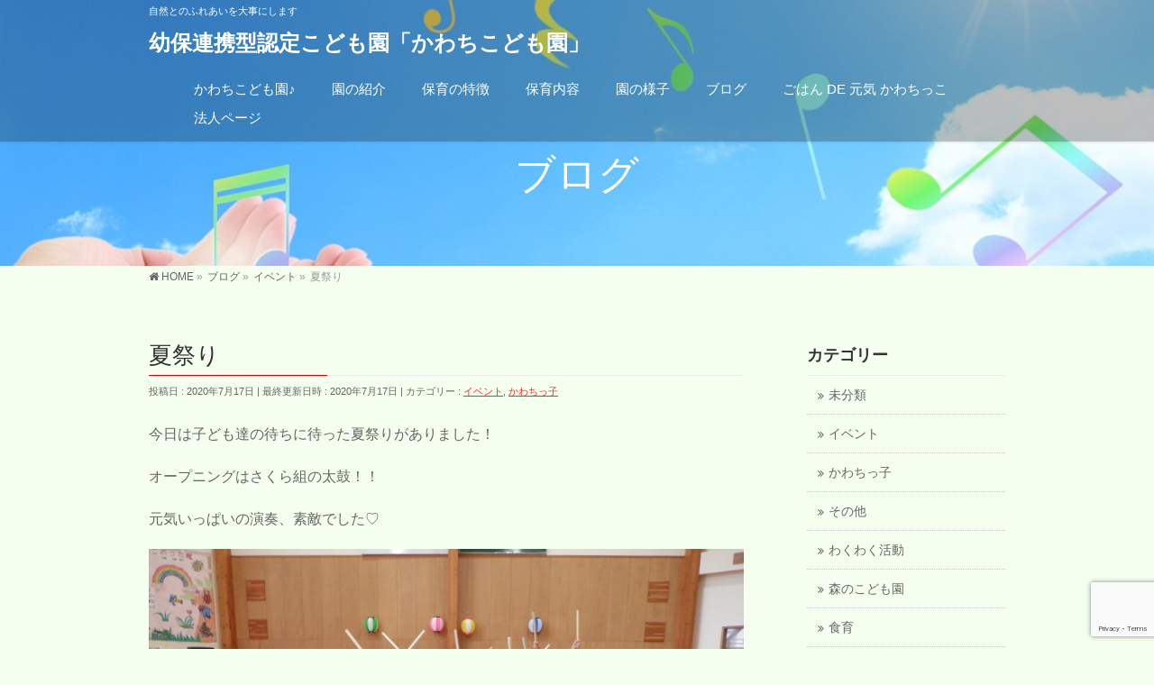

--- FILE ---
content_type: text/html; charset=UTF-8
request_url: https://kawachi-kodomoen.jp/event/%E5%A4%8F%E7%A5%AD%E3%82%8A/
body_size: 12162
content:
<!DOCTYPE html>
<!--[if IE]>
<meta http-equiv="X-UA-Compatible" content="IE=Edge">
<![endif]-->
<html xmlns:fb="http://ogp.me/ns/fb#" lang="ja">
<head>
<meta charset="UTF-8" />
<link rel="start" href="https://kawachi-kodomoen.jp" title="HOME" />

<meta id="viewport" name="viewport" content="width=device-width, initial-scale=1">
<title>夏祭り | 幼保連携型認定こども園「かわちこども園」</title>
<meta name='robots' content='max-image-preview:large' />
<link rel='dns-prefetch' href='//fonts.googleapis.com' />
<link rel="alternate" type="application/rss+xml" title="幼保連携型認定こども園「かわちこども園」 &raquo; フィード" href="https://kawachi-kodomoen.jp/feed/" />
<link rel="alternate" type="application/rss+xml" title="幼保連携型認定こども園「かわちこども園」 &raquo; コメントフィード" href="https://kawachi-kodomoen.jp/comments/feed/" />
<link rel="alternate" type="application/rss+xml" title="幼保連携型認定こども園「かわちこども園」 &raquo; 夏祭り のコメントのフィード" href="https://kawachi-kodomoen.jp/event/%e5%a4%8f%e7%a5%ad%e3%82%8a/feed/" />
<meta name="description" content="今日は子ども達の待ちに待った夏祭りがありました！オープニングはさくら組の太鼓！！元気いっぱいの演奏、素敵でした♡https://drive.google.com/file/d/1qjjcNnqkjjL5RUaAL3f-H4mG7SJY0y5O/view?usp=sharingみんなで盆踊りを楽しみました♪つくし組さんもみんなの踊りをジーッと見ていましたよ(^▽^)https://drive.google." />
<style type="text/css">.keyColorBG,.keyColorBGh:hover,.keyColor_bg,.keyColor_bg_hover:hover{background-color: #e90000;}.keyColorCl,.keyColorClh:hover,.keyColor_txt,.keyColor_txt_hover:hover{color: #e90000;}.keyColorBd,.keyColorBdh:hover,.keyColor_border,.keyColor_border_hover:hover{border-color: #e90000;}.color_keyBG,.color_keyBGh:hover,.color_key_bg,.color_key_bg_hover:hover{background-color: #e90000;}.color_keyCl,.color_keyClh:hover,.color_key_txt,.color_key_txt_hover:hover{color: #e90000;}.color_keyBd,.color_keyBdh:hover,.color_key_border,.color_key_border_hover:hover{border-color: #e90000;}</style>
<script type="text/javascript">
window._wpemojiSettings = {"baseUrl":"https:\/\/s.w.org\/images\/core\/emoji\/14.0.0\/72x72\/","ext":".png","svgUrl":"https:\/\/s.w.org\/images\/core\/emoji\/14.0.0\/svg\/","svgExt":".svg","source":{"concatemoji":"https:\/\/kawachi-kodomoen.jp\/wp-includes\/js\/wp-emoji-release.min.js"}};
/*! This file is auto-generated */
!function(e,a,t){var n,r,o,i=a.createElement("canvas"),p=i.getContext&&i.getContext("2d");function s(e,t){p.clearRect(0,0,i.width,i.height),p.fillText(e,0,0);e=i.toDataURL();return p.clearRect(0,0,i.width,i.height),p.fillText(t,0,0),e===i.toDataURL()}function c(e){var t=a.createElement("script");t.src=e,t.defer=t.type="text/javascript",a.getElementsByTagName("head")[0].appendChild(t)}for(o=Array("flag","emoji"),t.supports={everything:!0,everythingExceptFlag:!0},r=0;r<o.length;r++)t.supports[o[r]]=function(e){if(p&&p.fillText)switch(p.textBaseline="top",p.font="600 32px Arial",e){case"flag":return s("\ud83c\udff3\ufe0f\u200d\u26a7\ufe0f","\ud83c\udff3\ufe0f\u200b\u26a7\ufe0f")?!1:!s("\ud83c\uddfa\ud83c\uddf3","\ud83c\uddfa\u200b\ud83c\uddf3")&&!s("\ud83c\udff4\udb40\udc67\udb40\udc62\udb40\udc65\udb40\udc6e\udb40\udc67\udb40\udc7f","\ud83c\udff4\u200b\udb40\udc67\u200b\udb40\udc62\u200b\udb40\udc65\u200b\udb40\udc6e\u200b\udb40\udc67\u200b\udb40\udc7f");case"emoji":return!s("\ud83e\udef1\ud83c\udffb\u200d\ud83e\udef2\ud83c\udfff","\ud83e\udef1\ud83c\udffb\u200b\ud83e\udef2\ud83c\udfff")}return!1}(o[r]),t.supports.everything=t.supports.everything&&t.supports[o[r]],"flag"!==o[r]&&(t.supports.everythingExceptFlag=t.supports.everythingExceptFlag&&t.supports[o[r]]);t.supports.everythingExceptFlag=t.supports.everythingExceptFlag&&!t.supports.flag,t.DOMReady=!1,t.readyCallback=function(){t.DOMReady=!0},t.supports.everything||(n=function(){t.readyCallback()},a.addEventListener?(a.addEventListener("DOMContentLoaded",n,!1),e.addEventListener("load",n,!1)):(e.attachEvent("onload",n),a.attachEvent("onreadystatechange",function(){"complete"===a.readyState&&t.readyCallback()})),(e=t.source||{}).concatemoji?c(e.concatemoji):e.wpemoji&&e.twemoji&&(c(e.twemoji),c(e.wpemoji)))}(window,document,window._wpemojiSettings);
</script>
<style type="text/css">
img.wp-smiley,
img.emoji {
	display: inline !important;
	border: none !important;
	box-shadow: none !important;
	height: 1em !important;
	width: 1em !important;
	margin: 0 0.07em !important;
	vertical-align: -0.1em !important;
	background: none !important;
	padding: 0 !important;
}
</style>
	<link rel='stylesheet' id='wp-block-library-css' href='https://kawachi-kodomoen.jp/wp-includes/css/dist/block-library/style.min.css' type='text/css' media='all' />
<link rel='stylesheet' id='classic-theme-styles-css' href='https://kawachi-kodomoen.jp/wp-includes/css/classic-themes.min.css' type='text/css' media='all' />
<style id='global-styles-inline-css' type='text/css'>
body{--wp--preset--color--black: #000000;--wp--preset--color--cyan-bluish-gray: #abb8c3;--wp--preset--color--white: #ffffff;--wp--preset--color--pale-pink: #f78da7;--wp--preset--color--vivid-red: #cf2e2e;--wp--preset--color--luminous-vivid-orange: #ff6900;--wp--preset--color--luminous-vivid-amber: #fcb900;--wp--preset--color--light-green-cyan: #7bdcb5;--wp--preset--color--vivid-green-cyan: #00d084;--wp--preset--color--pale-cyan-blue: #8ed1fc;--wp--preset--color--vivid-cyan-blue: #0693e3;--wp--preset--color--vivid-purple: #9b51e0;--wp--preset--gradient--vivid-cyan-blue-to-vivid-purple: linear-gradient(135deg,rgba(6,147,227,1) 0%,rgb(155,81,224) 100%);--wp--preset--gradient--light-green-cyan-to-vivid-green-cyan: linear-gradient(135deg,rgb(122,220,180) 0%,rgb(0,208,130) 100%);--wp--preset--gradient--luminous-vivid-amber-to-luminous-vivid-orange: linear-gradient(135deg,rgba(252,185,0,1) 0%,rgba(255,105,0,1) 100%);--wp--preset--gradient--luminous-vivid-orange-to-vivid-red: linear-gradient(135deg,rgba(255,105,0,1) 0%,rgb(207,46,46) 100%);--wp--preset--gradient--very-light-gray-to-cyan-bluish-gray: linear-gradient(135deg,rgb(238,238,238) 0%,rgb(169,184,195) 100%);--wp--preset--gradient--cool-to-warm-spectrum: linear-gradient(135deg,rgb(74,234,220) 0%,rgb(151,120,209) 20%,rgb(207,42,186) 40%,rgb(238,44,130) 60%,rgb(251,105,98) 80%,rgb(254,248,76) 100%);--wp--preset--gradient--blush-light-purple: linear-gradient(135deg,rgb(255,206,236) 0%,rgb(152,150,240) 100%);--wp--preset--gradient--blush-bordeaux: linear-gradient(135deg,rgb(254,205,165) 0%,rgb(254,45,45) 50%,rgb(107,0,62) 100%);--wp--preset--gradient--luminous-dusk: linear-gradient(135deg,rgb(255,203,112) 0%,rgb(199,81,192) 50%,rgb(65,88,208) 100%);--wp--preset--gradient--pale-ocean: linear-gradient(135deg,rgb(255,245,203) 0%,rgb(182,227,212) 50%,rgb(51,167,181) 100%);--wp--preset--gradient--electric-grass: linear-gradient(135deg,rgb(202,248,128) 0%,rgb(113,206,126) 100%);--wp--preset--gradient--midnight: linear-gradient(135deg,rgb(2,3,129) 0%,rgb(40,116,252) 100%);--wp--preset--duotone--dark-grayscale: url('#wp-duotone-dark-grayscale');--wp--preset--duotone--grayscale: url('#wp-duotone-grayscale');--wp--preset--duotone--purple-yellow: url('#wp-duotone-purple-yellow');--wp--preset--duotone--blue-red: url('#wp-duotone-blue-red');--wp--preset--duotone--midnight: url('#wp-duotone-midnight');--wp--preset--duotone--magenta-yellow: url('#wp-duotone-magenta-yellow');--wp--preset--duotone--purple-green: url('#wp-duotone-purple-green');--wp--preset--duotone--blue-orange: url('#wp-duotone-blue-orange');--wp--preset--font-size--small: 13px;--wp--preset--font-size--medium: 20px;--wp--preset--font-size--large: 36px;--wp--preset--font-size--x-large: 42px;--wp--preset--spacing--20: 0.44rem;--wp--preset--spacing--30: 0.67rem;--wp--preset--spacing--40: 1rem;--wp--preset--spacing--50: 1.5rem;--wp--preset--spacing--60: 2.25rem;--wp--preset--spacing--70: 3.38rem;--wp--preset--spacing--80: 5.06rem;--wp--preset--shadow--natural: 6px 6px 9px rgba(0, 0, 0, 0.2);--wp--preset--shadow--deep: 12px 12px 50px rgba(0, 0, 0, 0.4);--wp--preset--shadow--sharp: 6px 6px 0px rgba(0, 0, 0, 0.2);--wp--preset--shadow--outlined: 6px 6px 0px -3px rgba(255, 255, 255, 1), 6px 6px rgba(0, 0, 0, 1);--wp--preset--shadow--crisp: 6px 6px 0px rgba(0, 0, 0, 1);}:where(.is-layout-flex){gap: 0.5em;}body .is-layout-flow > .alignleft{float: left;margin-inline-start: 0;margin-inline-end: 2em;}body .is-layout-flow > .alignright{float: right;margin-inline-start: 2em;margin-inline-end: 0;}body .is-layout-flow > .aligncenter{margin-left: auto !important;margin-right: auto !important;}body .is-layout-constrained > .alignleft{float: left;margin-inline-start: 0;margin-inline-end: 2em;}body .is-layout-constrained > .alignright{float: right;margin-inline-start: 2em;margin-inline-end: 0;}body .is-layout-constrained > .aligncenter{margin-left: auto !important;margin-right: auto !important;}body .is-layout-constrained > :where(:not(.alignleft):not(.alignright):not(.alignfull)){max-width: var(--wp--style--global--content-size);margin-left: auto !important;margin-right: auto !important;}body .is-layout-constrained > .alignwide{max-width: var(--wp--style--global--wide-size);}body .is-layout-flex{display: flex;}body .is-layout-flex{flex-wrap: wrap;align-items: center;}body .is-layout-flex > *{margin: 0;}:where(.wp-block-columns.is-layout-flex){gap: 2em;}.has-black-color{color: var(--wp--preset--color--black) !important;}.has-cyan-bluish-gray-color{color: var(--wp--preset--color--cyan-bluish-gray) !important;}.has-white-color{color: var(--wp--preset--color--white) !important;}.has-pale-pink-color{color: var(--wp--preset--color--pale-pink) !important;}.has-vivid-red-color{color: var(--wp--preset--color--vivid-red) !important;}.has-luminous-vivid-orange-color{color: var(--wp--preset--color--luminous-vivid-orange) !important;}.has-luminous-vivid-amber-color{color: var(--wp--preset--color--luminous-vivid-amber) !important;}.has-light-green-cyan-color{color: var(--wp--preset--color--light-green-cyan) !important;}.has-vivid-green-cyan-color{color: var(--wp--preset--color--vivid-green-cyan) !important;}.has-pale-cyan-blue-color{color: var(--wp--preset--color--pale-cyan-blue) !important;}.has-vivid-cyan-blue-color{color: var(--wp--preset--color--vivid-cyan-blue) !important;}.has-vivid-purple-color{color: var(--wp--preset--color--vivid-purple) !important;}.has-black-background-color{background-color: var(--wp--preset--color--black) !important;}.has-cyan-bluish-gray-background-color{background-color: var(--wp--preset--color--cyan-bluish-gray) !important;}.has-white-background-color{background-color: var(--wp--preset--color--white) !important;}.has-pale-pink-background-color{background-color: var(--wp--preset--color--pale-pink) !important;}.has-vivid-red-background-color{background-color: var(--wp--preset--color--vivid-red) !important;}.has-luminous-vivid-orange-background-color{background-color: var(--wp--preset--color--luminous-vivid-orange) !important;}.has-luminous-vivid-amber-background-color{background-color: var(--wp--preset--color--luminous-vivid-amber) !important;}.has-light-green-cyan-background-color{background-color: var(--wp--preset--color--light-green-cyan) !important;}.has-vivid-green-cyan-background-color{background-color: var(--wp--preset--color--vivid-green-cyan) !important;}.has-pale-cyan-blue-background-color{background-color: var(--wp--preset--color--pale-cyan-blue) !important;}.has-vivid-cyan-blue-background-color{background-color: var(--wp--preset--color--vivid-cyan-blue) !important;}.has-vivid-purple-background-color{background-color: var(--wp--preset--color--vivid-purple) !important;}.has-black-border-color{border-color: var(--wp--preset--color--black) !important;}.has-cyan-bluish-gray-border-color{border-color: var(--wp--preset--color--cyan-bluish-gray) !important;}.has-white-border-color{border-color: var(--wp--preset--color--white) !important;}.has-pale-pink-border-color{border-color: var(--wp--preset--color--pale-pink) !important;}.has-vivid-red-border-color{border-color: var(--wp--preset--color--vivid-red) !important;}.has-luminous-vivid-orange-border-color{border-color: var(--wp--preset--color--luminous-vivid-orange) !important;}.has-luminous-vivid-amber-border-color{border-color: var(--wp--preset--color--luminous-vivid-amber) !important;}.has-light-green-cyan-border-color{border-color: var(--wp--preset--color--light-green-cyan) !important;}.has-vivid-green-cyan-border-color{border-color: var(--wp--preset--color--vivid-green-cyan) !important;}.has-pale-cyan-blue-border-color{border-color: var(--wp--preset--color--pale-cyan-blue) !important;}.has-vivid-cyan-blue-border-color{border-color: var(--wp--preset--color--vivid-cyan-blue) !important;}.has-vivid-purple-border-color{border-color: var(--wp--preset--color--vivid-purple) !important;}.has-vivid-cyan-blue-to-vivid-purple-gradient-background{background: var(--wp--preset--gradient--vivid-cyan-blue-to-vivid-purple) !important;}.has-light-green-cyan-to-vivid-green-cyan-gradient-background{background: var(--wp--preset--gradient--light-green-cyan-to-vivid-green-cyan) !important;}.has-luminous-vivid-amber-to-luminous-vivid-orange-gradient-background{background: var(--wp--preset--gradient--luminous-vivid-amber-to-luminous-vivid-orange) !important;}.has-luminous-vivid-orange-to-vivid-red-gradient-background{background: var(--wp--preset--gradient--luminous-vivid-orange-to-vivid-red) !important;}.has-very-light-gray-to-cyan-bluish-gray-gradient-background{background: var(--wp--preset--gradient--very-light-gray-to-cyan-bluish-gray) !important;}.has-cool-to-warm-spectrum-gradient-background{background: var(--wp--preset--gradient--cool-to-warm-spectrum) !important;}.has-blush-light-purple-gradient-background{background: var(--wp--preset--gradient--blush-light-purple) !important;}.has-blush-bordeaux-gradient-background{background: var(--wp--preset--gradient--blush-bordeaux) !important;}.has-luminous-dusk-gradient-background{background: var(--wp--preset--gradient--luminous-dusk) !important;}.has-pale-ocean-gradient-background{background: var(--wp--preset--gradient--pale-ocean) !important;}.has-electric-grass-gradient-background{background: var(--wp--preset--gradient--electric-grass) !important;}.has-midnight-gradient-background{background: var(--wp--preset--gradient--midnight) !important;}.has-small-font-size{font-size: var(--wp--preset--font-size--small) !important;}.has-medium-font-size{font-size: var(--wp--preset--font-size--medium) !important;}.has-large-font-size{font-size: var(--wp--preset--font-size--large) !important;}.has-x-large-font-size{font-size: var(--wp--preset--font-size--x-large) !important;}
.wp-block-navigation a:where(:not(.wp-element-button)){color: inherit;}
:where(.wp-block-columns.is-layout-flex){gap: 2em;}
.wp-block-pullquote{font-size: 1.5em;line-height: 1.6;}
</style>
<link rel='stylesheet' id='contact-form-7-css' href='https://kawachi-kodomoen.jp/wp-content/plugins/contact-form-7/includes/css/styles.css' type='text/css' media='all' />
<link rel='stylesheet' id='rss-antenna-style-css' href='https://kawachi-kodomoen.jp/wp-content/plugins/rss-antenna/rss-antenna.css' type='text/css' media='all' />
<link rel='stylesheet' id='Biz_Vektor_common_style-css' href='https://kawachi-kodomoen.jp/wp-content/themes/biz-vektor/css/bizvektor_common_min.css' type='text/css' media='all' />
<link rel='stylesheet' id='Biz_Vektor_Design_style-css' href='https://kawachi-kodomoen.jp/wp-content/plugins/bizvektor-vast/css/vast.min.css' type='text/css' media='all' />
<link rel='stylesheet' id='Biz_Vektor_plugin_sns_style-css' href='https://kawachi-kodomoen.jp/wp-content/themes/biz-vektor/plugins/sns/style_bizvektor_sns.css' type='text/css' media='all' />
<link rel='stylesheet' id='Biz_Vektor_add_web_fonts-css' href='//fonts.googleapis.com/css?family=Droid+Sans%3A700%7CLato%3A900%7CAnton' type='text/css' media='all' />
<link rel='stylesheet' id='simcal-qtip-css' href='https://kawachi-kodomoen.jp/wp-content/plugins/google-calendar-events/assets/css/vendor/jquery.qtip.min.css' type='text/css' media='all' />
<link rel='stylesheet' id='simcal-default-calendar-grid-css' href='https://kawachi-kodomoen.jp/wp-content/plugins/google-calendar-events/assets/css/default-calendar-grid.min.css' type='text/css' media='all' />
<link rel='stylesheet' id='simcal-default-calendar-list-css' href='https://kawachi-kodomoen.jp/wp-content/plugins/google-calendar-events/assets/css/default-calendar-list.min.css' type='text/css' media='all' />
<link rel='stylesheet' id='jquery.lightbox.min.css-css' href='https://kawachi-kodomoen.jp/wp-content/plugins/wp-jquery-lightbox/styles/lightbox.min.css' type='text/css' media='all' />
<script type='text/javascript' src='https://kawachi-kodomoen.jp/wp-includes/js/jquery/jquery.min.js' id='jquery-core-js'></script>
<script type='text/javascript' src='https://kawachi-kodomoen.jp/wp-includes/js/jquery/jquery-migrate.min.js' id='jquery-migrate-js'></script>
<link rel="https://api.w.org/" href="https://kawachi-kodomoen.jp/wp-json/" /><link rel="alternate" type="application/json" href="https://kawachi-kodomoen.jp/wp-json/wp/v2/posts/3792" /><link rel="EditURI" type="application/rsd+xml" title="RSD" href="https://kawachi-kodomoen.jp/xmlrpc.php?rsd" />
<link rel="wlwmanifest" type="application/wlwmanifest+xml" href="https://kawachi-kodomoen.jp/wp-includes/wlwmanifest.xml" />
<link rel="canonical" href="https://kawachi-kodomoen.jp/event/%e5%a4%8f%e7%a5%ad%e3%82%8a/" />
<link rel='shortlink' href='https://kawachi-kodomoen.jp/?p=3792' />
<link rel="alternate" type="application/json+oembed" href="https://kawachi-kodomoen.jp/wp-json/oembed/1.0/embed?url=https%3A%2F%2Fkawachi-kodomoen.jp%2Fevent%2F%25e5%25a4%258f%25e7%25a5%25ad%25e3%2582%258a%2F" />
<link rel="alternate" type="text/xml+oembed" href="https://kawachi-kodomoen.jp/wp-json/oembed/1.0/embed?url=https%3A%2F%2Fkawachi-kodomoen.jp%2Fevent%2F%25e5%25a4%258f%25e7%25a5%25ad%25e3%2582%258a%2F&#038;format=xml" />
<!-- [ BizVektor OGP ] -->
<meta property="og:site_name" content="幼保連携型認定こども園「かわちこども園」" />
<meta property="og:url" content="https://kawachi-kodomoen.jp/event/%e5%a4%8f%e7%a5%ad%e3%82%8a/" />
<meta property="fb:app_id" content="" />
<meta property="og:type" content="article" />
<meta property="og:title" content="夏祭り | 幼保連携型認定こども園「かわちこども園」" />
<meta property="og:description" content="今日は子ども達の待ちに待った夏祭りがありました！  オープニングはさくら組の太鼓！！  元気いっぱいの演奏、素敵でした♡    https://drive.google.com/file/d/1qjjcNnqkjjL5RUaAL3f-H4mG7SJY0y5O/view?usp=sharing  みんなで盆踊りを楽しみました♪    つくし組さんもみんなの踊りをジーッと見ていましたよ(^▽^)    https://drive.google." />
<!-- [ /BizVektor OGP ] -->
<!--[if lte IE 8]>
<link rel="stylesheet" type="text/css" media="all" href="https://kawachi-kodomoen.jp/wp-content/plugins/bizvektor-vast/css/vast_old_ie.min.css" />
<![endif]-->
<link rel="pingback" href="https://kawachi-kodomoen.jp/xmlrpc.php" />
<style type="text/css" id="custom-background-css">
body.custom-background { background-color: #f4ffef; }
</style>
	<link rel="icon" href="https://kawachi-kodomoen.jp/wp-content/uploads/2014/08/cropped-fuji-32x32.jpg" sizes="32x32" />
<link rel="icon" href="https://kawachi-kodomoen.jp/wp-content/uploads/2014/08/cropped-fuji-192x192.jpg" sizes="192x192" />
<link rel="apple-touch-icon" href="https://kawachi-kodomoen.jp/wp-content/uploads/2014/08/cropped-fuji-180x180.jpg" />
<meta name="msapplication-TileImage" content="https://kawachi-kodomoen.jp/wp-content/uploads/2014/08/cropped-fuji-270x270.jpg" />
        <style type="text/css">

a { color:#ff2924 }

#searchform input[type=submit],
p.form-submit input[type=submit],
form#searchform input#searchsubmit,
.content form input.wpcf7-submit,
#confirm-button input,
a.btn,
.linkBtn a,
input[type=button],
input[type=submit],
.sideTower li#sideContact.sideBnr a { background-color:; }

.moreLink a { color:; border-color:; }
.moreLink a:hover { background-color:; }
.content #topPr h3 a:hover,
.moreLink a:after { color:; }

::selection { background-color:#ff2924; }
::-moz-selection { background-color:#ff2924; }

#header.opacyHeader { background-color:; }

#headerTop { border-top-color:; }
#header.itemOpen { background-color:; }
.headMainMenu li:hover {  }

.content h2:after,
.content h1.contentTitle:after,
.content h1.entryPostTitle:after,
.content .sideWidget h4:after { border-bottom-color:; }
.content h3:after,
.content .child_page_block h4:after { border-bottom-color:; }

.sideTower li#sideContact.sideBnr a:hover,
form#searchform input#searchsubmit:hover { background-color:#ff2924; }

#panList .innerBox ul a:hover { color:#ff2924; }

.content .mainFootContact p.mainFootTxt span.mainFootTel { color:; }
.content .mainFootContact .mainFootBt a { background-color:; }
.content .mainFootContact .mainFootBt a:hover { background-color:#ff2924; }

.content .infoList .infoCate a,
.content .infoList .rssBtn a { background-color:#fff5f5;color:; }
.content .infoList .infoCate a:hover,
.content .infoList .rssBtn a:hover { background-color:; }
.content .infoList ul li .infoTxt a:hover,
.content .infoList .infoListBox div.entryTxtBox h4.entryTitle a:hover { color:; border-bottom-color:;}

.content ul.linkList li a:hover { color:; }

.paging span,
.paging a   { color:;border-color:; }
.paging span.current,
.paging a:hover { background-color:; }

/* アクティブのページ */
.sideTower .sideWidget li > a:hover,
.sideTower .sideWidget li.current_page_item > a,
.sideTower .sideWidget li.current-cat > a   { color:; background-color:#fff5f5; }

.sideTower .ttBoxSection .ttBox a:hover { color:; }

#footMenu { border-top-color:; }
#footMenu .menu li a:hover,
#footerSiteMap .menu a:hover { color: }

@media (min-width: 970px) {
.content .childPageBox ul li a:hover,
.content .childPageBox ul li.current_page_item a { color:; }
}

#pageTitBnr { background-image: url('http://kawachi-kodomoen.jp/wp-content/uploads/2018/02/8a2bbce11439d797d93c7b7975a19974.jpg'); background-position: center center;  background-repeat: no-repeat; }
#pageTitBnr #pageTitInner #pageTit{ color:#ffffff; }

#header { background-color:rgba(129,215,66,0.7); box-shadow: 0px 1px 3px rgba(0, 0, 0, 0.1); }	
#header.itemOpen { background-color:#81d742; }
#header #headerInner { border-bottom: none !important; }
#header {background-color: rgba(0,0,0,0.25);}
#gMenu .assistive-text { color:#ffffff; border-color:#ffffff; }
#header .innerBox #site-title a { color:#ffffff; }
@media (min-width: 970px) {
/*#header #headerInner { border-bottom-color:#ffffff };*/
#headerTop #site-description,   
.headMainMenu .menu > li > a { color:#ffffff; }
}

</style>
<!--[if lte IE 8]>
<style type="text/css">
.headMainMenu li:hover li a:hover { color:#333; }
.headMainMenu li.current-page-item a,
.headMainMenu li.current_page_item a,
.headMainMenu li.current-menu-ancestor a,
.headMainMenu li.current-page-ancestor a { color:#333;}
.headMainMenu li.current-page-item a span,
.headMainMenu li.current_page_item a span,
.headMainMenu li.current-menu-ancestor a span,
.headMainMenu li.current-page-ancestor a span { color:; }
</style>
<![endif]-->
<script type="text/javascript">
var bizvektor_vast = {"theme_plus_mobile":false,"headerAreaBg":true};
</script>
<style type="text/css">
/*-------------------------------------------*/
/*	font
/*-------------------------------------------*/
h1,h2,h3,h4,h4,h5,h6,#header #site-title,#pageTitBnr #pageTitInner #pageTit,#content .leadTxt,#sideTower .localHead {font-family: "ヒラギノ角ゴ Pro W3","Hiragino Kaku Gothic Pro","メイリオ",Meiryo,Osaka,"ＭＳ Ｐゴシック","MS PGothic",sans-serif; }
#pageTitBnr #pageTitInner #pageTit { font-weight:lighter; }
#gMenu .menu li a strong {font-family: "ヒラギノ角ゴ Pro W3","Hiragino Kaku Gothic Pro","メイリオ",Meiryo,Osaka,"ＭＳ Ｐゴシック","MS PGothic",sans-serif; }
</style>
<link rel="stylesheet" href="https://kawachi-kodomoen.jp/wp-content/themes/biz-vektor/style.css" type="text/css" media="all" />
</head>

<body class="post-template-default single single-post postid-3792 single-format-standard custom-background two-column right-sidebar">

<div id="fb-root"></div>

<div id="wrap">

<!--[if lte IE 8]>
<div id="eradi_ie_box">
<div class="alert_title">ご利用の <span style="font-weight: bold;">Internet Exproler</span> は古すぎます。</div>
<p>あなたがご利用の Internet Explorer はすでにサポートが終了しているため、正しい表示・動作を保証しておりません。<br />
古い Internet Exproler はセキュリティーの観点からも、<a href="https://www.microsoft.com/ja-jp/windows/lifecycle/iesupport/" target="_blank" >新しいブラウザに移行する事が強く推奨されています。</a><br />
<a href="http://windows.microsoft.com/ja-jp/internet-explorer/" target="_blank" >最新のInternet Exproler</a> や <a href="https://www.microsoft.com/ja-jp/windows/microsoft-edge" target="_blank" >Edge</a> を利用するか、<a href="https://www.google.co.jp/chrome/browser/index.html" target="_blank">Chrome</a> や <a href="https://www.mozilla.org/ja/firefox/new/" target="_blank">Firefox</a> など、より早くて快適なブラウザをご利用ください。</p>
</div>
<![endif]-->

<!-- [ #headerTop ] -->
<div id="headerTop">
<div class="innerBox">
<div id="site-description">自然とのふれあいを大事にします</div>
</div>
</div><!-- [ /#headerTop ] -->

<!-- [ #header ] -->
<header id="header" class="header">
<div id="headerInner" class="innerBox">
<!-- [ #headLogo ] -->
<div id="site-title">
<a href="https://kawachi-kodomoen.jp/" title="幼保連携型認定こども園「かわちこども園」" rel="home">
幼保連携型認定こども園「かわちこども園」</a>
</div>
<!-- [ /#headLogo ] -->

<!-- [ #headContact ] -->

    <!-- [ #gMenu ] -->
    <div id="gMenu">
    <div id="gMenuInner" class="innerBox">
    <h3 class="assistive-text" onclick="showHide('header');"><span>MENU</span></h3>
    <div class="skip-link screen-reader-text">
        <a href=".content" title="メニューを飛ばす">メニューを飛ばす</a>
    </div>
<div class="headMainMenu">
<div class="menu-headernavigation-container"><ul id="menu-headernavigation" class="menu"><li id="menu-item-538" class="menu-item menu-item-type-post_type menu-item-object-page menu-item-home"><a href="https://kawachi-kodomoen.jp/"><strong>かわちこども園♪</strong></a></li>
<li id="menu-item-576" class="menu-item menu-item-type-post_type menu-item-object-page"><a href="https://kawachi-kodomoen.jp/%e5%9c%92%e3%81%ae%e7%b4%b9%e4%bb%8b/"><strong>園の紹介</strong></a></li>
<li id="menu-item-573" class="menu-item menu-item-type-post_type menu-item-object-page"><a href="https://kawachi-kodomoen.jp/%e4%bf%9d%e8%82%b2%e3%81%ae%e7%89%b9%e5%be%b4/"><strong>保育の特徴</strong></a></li>
<li id="menu-item-574" class="menu-item menu-item-type-post_type menu-item-object-page"><a href="https://kawachi-kodomoen.jp/%e4%bf%9d%e8%82%b2%e5%86%85%e5%ae%b9/"><strong>保育内容</strong></a></li>
<li id="menu-item-575" class="menu-item menu-item-type-post_type menu-item-object-page"><a href="https://kawachi-kodomoen.jp/%e5%9c%92%e3%81%ae%e6%a7%98%e5%ad%90/"><strong>園の様子</strong></a></li>
<li id="menu-item-829" class="menu-item menu-item-type-post_type menu-item-object-page current_page_parent"><a href="https://kawachi-kodomoen.jp/blog/"><strong>ブログ</strong></a></li>
<li id="menu-item-5693" class="menu-item menu-item-type-post_type_archive menu-item-object-eiyou"><a href="https://kawachi-kodomoen.jp/eiyou/"><strong>ごはん DE 元気 かわちっこ</strong></a></li>
<li id="menu-item-818" class="menu-item menu-item-type-custom menu-item-object-custom"><a href="https://kawachi-kodomoen.jp/?page_id=3956&amp;preview=true"><strong>法人ページ</strong></a></li>
</ul></div>
</div>
</div><!-- [ /#gMenuInner ] -->
    </div>
    <!-- [ /#gMenu ] -->
<!-- [ /#headContact ] -->

</div>
<!-- #headerInner -->
</header>
<!-- [ /#header ] -->



<div id="pageTitBnr">
<div class="innerBox">
<div id="pageTitInner">
<div id="pageTit">
ブログ</div>
</div><!-- [ /#pageTitInner ] -->
</div>
</div><!-- [ /#pageTitBnr ] -->
<!-- [ #panList ] -->
<div id="panList">
<div id="panListInner" class="innerBox">
<ul><li id="panHome"><a href="https://kawachi-kodomoen.jp"><span>HOME</span></a> &raquo; </li><li itemscope itemtype="http://data-vocabulary.org/Breadcrumb"><a href="http://kawachi-kodomoen.jp/blog/" itemprop="url"><span itemprop="title">ブログ</span></a> &raquo; </li><li itemscope itemtype="http://data-vocabulary.org/Breadcrumb"><a href="https://kawachi-kodomoen.jp/category/event/" itemprop="url"><span itemprop="title">イベント</span></a> &raquo; </li><li><span>夏祭り</span></li></ul></div>
</div>
<!-- [ /#panList ] -->

<div id="main" class="main">
<!-- [ #container ] -->
<div id="container" class="innerBox">
	<!-- [ #content ] -->
	<div id="content" class="content">

<!-- [ #post- ] -->
<div id="post-3792" class="post-3792 post type-post status-publish format-standard hentry category-event category-12">
		<h1 class="entryPostTitle entry-title">夏祭り</h1>
	<div class="entry-meta">
<span class="published">投稿日 : 2020年7月17日</span>
<span class="updated entry-meta-items">最終更新日時 : 2020年7月17日</span>
<span class="vcard author entry-meta-items">投稿者 : <span class="fn">恵子金田</span></span>
<span class="tags entry-meta-items">カテゴリー :  <a href="https://kawachi-kodomoen.jp/category/event/" rel="tag">イベント</a>, <a href="https://kawachi-kodomoen.jp/category/%e3%81%8b%e3%82%8f%e3%81%a1%e3%81%a3%e5%ad%90/" rel="tag">かわちっ子</a></span>
</div>
<!-- .entry-meta -->	<div class="entry-content post-content">
		<p>今日は子ども達の待ちに待った夏祭りがありました！</p>
<p>オープニングはさくら組の太鼓！！</p>
<p>元気いっぱいの演奏、素敵でした♡</p>
<p><img decoding="async" class="alignnone size-full wp-image-3793" src="https://kawachi-kodomoen.jp/wp-content/uploads/2020/07/DSCF3114-scaled.jpg" alt="" width="2560" height="1920" srcset="https://kawachi-kodomoen.jp/wp-content/uploads/2020/07/DSCF3114-scaled.jpg 2560w, https://kawachi-kodomoen.jp/wp-content/uploads/2020/07/DSCF3114-300x225.jpg 300w, https://kawachi-kodomoen.jp/wp-content/uploads/2020/07/DSCF3114-1024x768.jpg 1024w, https://kawachi-kodomoen.jp/wp-content/uploads/2020/07/DSCF3114-768x576.jpg 768w, https://kawachi-kodomoen.jp/wp-content/uploads/2020/07/DSCF3114-1536x1152.jpg 1536w, https://kawachi-kodomoen.jp/wp-content/uploads/2020/07/DSCF3114-2048x1536.jpg 2048w" sizes="(max-width: 2560px) 100vw, 2560px" /></p>
<p><a href="https://drive.google.com/file/d/1qjjcNnqkjjL5RUaAL3f-H4mG7SJY0y5O/view?usp=sharing">https://drive.google.com/file/d/1qjjcNnqkjjL5RUaAL3f-H4mG7SJY0y5O/view?usp=sharing</a></p>
<p>みんなで盆踊りを楽しみました♪</p>
<p><img decoding="async" loading="lazy" class="alignnone size-full wp-image-3795" src="https://kawachi-kodomoen.jp/wp-content/uploads/2020/07/CIMG5879-scaled.jpg" alt="" width="2560" height="1920" srcset="https://kawachi-kodomoen.jp/wp-content/uploads/2020/07/CIMG5879-scaled.jpg 2560w, https://kawachi-kodomoen.jp/wp-content/uploads/2020/07/CIMG5879-300x225.jpg 300w, https://kawachi-kodomoen.jp/wp-content/uploads/2020/07/CIMG5879-1024x768.jpg 1024w, https://kawachi-kodomoen.jp/wp-content/uploads/2020/07/CIMG5879-768x576.jpg 768w, https://kawachi-kodomoen.jp/wp-content/uploads/2020/07/CIMG5879-1536x1152.jpg 1536w, https://kawachi-kodomoen.jp/wp-content/uploads/2020/07/CIMG5879-2048x1536.jpg 2048w" sizes="(max-width: 2560px) 100vw, 2560px" /></p>
<p>つくし組さんもみんなの踊りをジーッと見ていましたよ(^▽^)</p>
<p><img decoding="async" loading="lazy" class="alignnone size-full wp-image-3796" src="https://kawachi-kodomoen.jp/wp-content/uploads/2020/07/CIMG5884-scaled.jpg" alt="" width="2560" height="1920" srcset="https://kawachi-kodomoen.jp/wp-content/uploads/2020/07/CIMG5884-scaled.jpg 2560w, https://kawachi-kodomoen.jp/wp-content/uploads/2020/07/CIMG5884-300x225.jpg 300w, https://kawachi-kodomoen.jp/wp-content/uploads/2020/07/CIMG5884-1024x768.jpg 1024w, https://kawachi-kodomoen.jp/wp-content/uploads/2020/07/CIMG5884-768x576.jpg 768w, https://kawachi-kodomoen.jp/wp-content/uploads/2020/07/CIMG5884-1536x1152.jpg 1536w, https://kawachi-kodomoen.jp/wp-content/uploads/2020/07/CIMG5884-2048x1536.jpg 2048w" sizes="(max-width: 2560px) 100vw, 2560px" /></p>
<p><a href="https://drive.google.com/file/d/14YNvH4B9fgW7XFxwPfqg6kucEUdX_0tU/view?usp=sharing">https://drive.google.com/file/d/14YNvH4B9fgW7XFxwPfqg6kucEUdX_0tU/view?usp=sharing</a></p>
<p>踊りの後はゲームコーナーへ！！</p>
<p>金魚すくい、まとあて、ヨーヨー釣り、ひもくじと順番にまわります。</p>
<p>さくら組もお店屋さんになって頑張りました！</p>
<p><img decoding="async" loading="lazy" class="alignnone size-full wp-image-3797" src="https://kawachi-kodomoen.jp/wp-content/uploads/2020/07/CIMG5900-scaled.jpg" alt="" width="2560" height="1920" srcset="https://kawachi-kodomoen.jp/wp-content/uploads/2020/07/CIMG5900-scaled.jpg 2560w, https://kawachi-kodomoen.jp/wp-content/uploads/2020/07/CIMG5900-300x225.jpg 300w, https://kawachi-kodomoen.jp/wp-content/uploads/2020/07/CIMG5900-1024x768.jpg 1024w, https://kawachi-kodomoen.jp/wp-content/uploads/2020/07/CIMG5900-768x576.jpg 768w, https://kawachi-kodomoen.jp/wp-content/uploads/2020/07/CIMG5900-1536x1152.jpg 1536w, https://kawachi-kodomoen.jp/wp-content/uploads/2020/07/CIMG5900-2048x1536.jpg 2048w" sizes="(max-width: 2560px) 100vw, 2560px" /></p>
<p>ひもくじ</p>
<p>ひもをそーっと引っ張っていましたよ！</p>
<p><img decoding="async" loading="lazy" class="alignnone size-full wp-image-3798" src="https://kawachi-kodomoen.jp/wp-content/uploads/2020/07/CIMG5914-scaled.jpg" alt="" width="2560" height="1920" srcset="https://kawachi-kodomoen.jp/wp-content/uploads/2020/07/CIMG5914-scaled.jpg 2560w, https://kawachi-kodomoen.jp/wp-content/uploads/2020/07/CIMG5914-300x225.jpg 300w, https://kawachi-kodomoen.jp/wp-content/uploads/2020/07/CIMG5914-1024x768.jpg 1024w, https://kawachi-kodomoen.jp/wp-content/uploads/2020/07/CIMG5914-768x576.jpg 768w, https://kawachi-kodomoen.jp/wp-content/uploads/2020/07/CIMG5914-1536x1152.jpg 1536w, https://kawachi-kodomoen.jp/wp-content/uploads/2020/07/CIMG5914-2048x1536.jpg 2048w" sizes="(max-width: 2560px) 100vw, 2560px" /></p>
<p>ヨーヨーに興味を持って触っていましたよ！</p>
<p><img decoding="async" loading="lazy" class="alignnone size-full wp-image-3799" src="https://kawachi-kodomoen.jp/wp-content/uploads/2020/07/CIMG5905-scaled.jpg" alt="" width="2560" height="1920" srcset="https://kawachi-kodomoen.jp/wp-content/uploads/2020/07/CIMG5905-scaled.jpg 2560w, https://kawachi-kodomoen.jp/wp-content/uploads/2020/07/CIMG5905-300x225.jpg 300w, https://kawachi-kodomoen.jp/wp-content/uploads/2020/07/CIMG5905-1024x768.jpg 1024w, https://kawachi-kodomoen.jp/wp-content/uploads/2020/07/CIMG5905-768x576.jpg 768w, https://kawachi-kodomoen.jp/wp-content/uploads/2020/07/CIMG5905-1536x1152.jpg 1536w, https://kawachi-kodomoen.jp/wp-content/uploads/2020/07/CIMG5905-2048x1536.jpg 2048w" sizes="(max-width: 2560px) 100vw, 2560px" /></p>
<p><a href="https://drive.google.com/file/d/1UajRfH7J1a_DnsNIk3-vhkpPOuCvqm0N/view?usp=sharing">https://drive.google.com/file/d/1UajRfH7J1a_DnsNIk3-vhkpPOuCvqm0N/view?usp=sharing</a></p>
<p>３・４・５歳児は遊戯室でお祭り気分を味わいながら会食♬</p>
<p>おいしいね～(*‘∀‘)</p>
<p><img decoding="async" loading="lazy" class="alignnone size-full wp-image-3800" src="https://kawachi-kodomoen.jp/wp-content/uploads/2020/07/CIMG5927-scaled.jpg" alt="" width="2560" height="1920" srcset="https://kawachi-kodomoen.jp/wp-content/uploads/2020/07/CIMG5927-scaled.jpg 2560w, https://kawachi-kodomoen.jp/wp-content/uploads/2020/07/CIMG5927-300x225.jpg 300w, https://kawachi-kodomoen.jp/wp-content/uploads/2020/07/CIMG5927-1024x768.jpg 1024w, https://kawachi-kodomoen.jp/wp-content/uploads/2020/07/CIMG5927-768x576.jpg 768w, https://kawachi-kodomoen.jp/wp-content/uploads/2020/07/CIMG5927-1536x1152.jpg 1536w, https://kawachi-kodomoen.jp/wp-content/uploads/2020/07/CIMG5927-2048x1536.jpg 2048w" sizes="(max-width: 2560px) 100vw, 2560px" /></p>
<p><a href="https://drive.google.com/file/d/1utpfL5rzBt9T-qlNstkDZSI6ioBXsSo2/view?usp=sharing">https://drive.google.com/file/d/1utpfL5rzBt9T-qlNstkDZSI6ioBXsSo2/view?usp=sharing</a></p>
<p>はじめての試みでの夏祭りでしたが、とても楽しい時間になったようです！！</p>
		
		<div class="entry-utility">
					</div>
		<!-- .entry-utility -->
	</div><!-- .entry-content -->



<div id="nav-below" class="navigation">
	<div class="nav-previous"><a href="https://kawachi-kodomoen.jp/%e3%81%8b%e3%82%8f%e3%81%a1%e3%81%a3%e5%ad%90/%e4%bb%8a%e6%97%a5%e3%81%ae1%e3%83%bb2%e6%ad%b3%e5%85%90%e3%81%95%e3%82%93/" rel="prev"><span class="meta-nav">&larr;</span> 今日の1・2歳児さん</a></div>
	<div class="nav-next"><a href="https://kawachi-kodomoen.jp/%e3%81%8b%e3%82%8f%e3%81%a1%e3%81%a3%e5%ad%90/%e3%81%8a%e3%81%be%e3%81%a4%e3%82%8a%e3%81%94%e3%81%a3%e3%81%93%f0%9f%a5%81/" rel="next">おまつりごっこ&#x1f941; <span class="meta-nav">&rarr;</span></a></div>
</div><!-- #nav-below -->
</div>
<!-- [ /#post- ] -->


<div id="comments">




	<div id="respond" class="comment-respond">
		<h3 id="reply-title" class="comment-reply-title">コメントを残す <small><a rel="nofollow" id="cancel-comment-reply-link" href="/event/%E5%A4%8F%E7%A5%AD%E3%82%8A/#respond" style="display:none;">コメントをキャンセル</a></small></h3><form action="https://kawachi-kodomoen.jp/wp-comments-post.php" method="post" id="commentform" class="comment-form"><p class="comment-notes"><span id="email-notes">メールアドレスが公開されることはありません。</span> <span class="required-field-message"><span class="required">※</span> が付いている欄は必須項目です</span></p><p class="comment-form-comment"><label for="comment">コメント <span class="required">※</span></label> <textarea id="comment" name="comment" cols="45" rows="8" maxlength="65525" required="required"></textarea></p><p class="comment-form-author"><label for="author">名前 <span class="required">※</span></label> <input id="author" name="author" type="text" value="" size="30" maxlength="245" autocomplete="name" required="required" /></p>
<p class="comment-form-email"><label for="email">メール <span class="required">※</span></label> <input id="email" name="email" type="text" value="" size="30" maxlength="100" aria-describedby="email-notes" autocomplete="email" required="required" /></p>
<p class="comment-form-url"><label for="url">サイト</label> <input id="url" name="url" type="text" value="" size="30" maxlength="200" autocomplete="url" /></p>
<p class="comment-form-cookies-consent"><input id="wp-comment-cookies-consent" name="wp-comment-cookies-consent" type="checkbox" value="yes" /> <label for="wp-comment-cookies-consent">次回のコメントで使用するためブラウザーに自分の名前、メールアドレス、サイトを保存する。</label></p>
<p class="form-submit"><input name="submit" type="submit" id="submit" class="submit" value="コメントを送信" /> <input type='hidden' name='comment_post_ID' value='3792' id='comment_post_ID' />
<input type='hidden' name='comment_parent' id='comment_parent' value='0' />
</p><p style="display: none !important;"><label>&#916;<textarea name="ak_hp_textarea" cols="45" rows="8" maxlength="100"></textarea></label><input type="hidden" id="ak_js_1" name="ak_js" value="135"/><script>document.getElementById( "ak_js_1" ).setAttribute( "value", ( new Date() ).getTime() );</script></p></form>	</div><!-- #respond -->
	
</div><!-- #comments -->



</div>
<!-- [ /#content ] -->

<!-- [ #sideTower ] -->
<div id="sideTower" class="sideTower">
	<div class="localSection sideWidget">
	<div class="localNaviBox">
	<h3 class="localHead">カテゴリー</h3>
	<ul class="localNavi">
		<li class="cat-item cat-item-1"><a href="https://kawachi-kodomoen.jp/category/%e6%9c%aa%e5%88%86%e9%a1%9e/">未分類</a>
</li>
	<li class="cat-item cat-item-4"><a href="https://kawachi-kodomoen.jp/category/event/">イベント</a>
</li>
	<li class="cat-item cat-item-12"><a href="https://kawachi-kodomoen.jp/category/%e3%81%8b%e3%82%8f%e3%81%a1%e3%81%a3%e5%ad%90/">かわちっ子</a>
</li>
	<li class="cat-item cat-item-15"><a href="https://kawachi-kodomoen.jp/category/%e3%81%9d%e3%81%ae%e4%bb%96/">その他</a>
</li>
	<li class="cat-item cat-item-16"><a href="https://kawachi-kodomoen.jp/category/%e3%82%8f%e3%81%8f%e3%82%8f%e3%81%8f%e6%b4%bb%e5%8b%95/">わくわく活動</a>
</li>
	<li class="cat-item cat-item-17"><a href="https://kawachi-kodomoen.jp/category/%e6%a3%ae%e3%81%ae%e3%81%93%e3%81%a9%e3%82%82%e5%9c%92/">森のこども園</a>
</li>
	<li class="cat-item cat-item-18"><a href="https://kawachi-kodomoen.jp/category/%e9%a3%9f%e8%82%b2/">食育</a>
</li>
 
	</ul>
	</div>
	</div>
	<ul><li class="sideBnr" id="sideContact"><a href="http://kawachi-kodomoen.jp/contact/">
<img src="https://kawachi-kodomoen.jp/wp-content/themes/biz-vektor/images/bnr_contact_ja.png" alt="メールでお問い合わせはこちら">
</a></li>
</ul>
</div>
<!-- [ /#sideTower ] -->
</div>
<!-- [ /#container ] -->

</div><!-- #main -->

<div id="back-top">
<a href="#wrap">
	<img id="pagetop" src="https://kawachi-kodomoen.jp/wp-content/themes/biz-vektor/js/res-vektor/images/footer_pagetop.png" alt="PAGETOP" />
</a>
</div>

<!-- [ #footerSection ] -->
<div id="footerSection">

	<div id="pagetop">
	<div id="pagetopInner" class="innerBox">
	<a href="#wrap">PAGETOP</a>
	</div>
	</div>

	<div id="footMenu">
	<div id="footMenuInner" class="innerBox">
		</div>
	</div>

	<!-- [ #footer ] -->
	<div id="footer">
	<!-- [ #footerInner ] -->
	<div id="footerInner" class="innerBox">
		<dl id="footerOutline">
		<dt>社会福祉法人とりごえ・かわち会</dt>
		<dd>
		〒９２０－２３０３<br />
白山市河内町福岡８８<br />
かわちこども園		</dd>
		</dl>
		<!-- [ #footerSiteMap ] -->
		<div id="footerSiteMap">
</div>
		<!-- [ /#footerSiteMap ] -->
	</div>
	<!-- [ /#footerInner ] -->
	</div>
	<!-- [ /#footer ] -->

	<!-- [ #siteBottom ] -->
	<div id="siteBottom">
	<div id="siteBottomInner" class="innerBox">
	<div id="copy">Copyright &copy; <a href="https://kawachi-kodomoen.jp/" rel="home">社会福祉法人とりごえ・かわち会</a> All Rights Reserved.</div>	</div>
	</div>
	<!-- [ /#siteBottom ] -->
</div>
<!-- [ /#footerSection ] -->
</div>
<!-- [ /#wrap ] -->
<script type='text/javascript' src='https://kawachi-kodomoen.jp/wp-content/plugins/contact-form-7/includes/swv/js/index.js' id='swv-js'></script>
<script type='text/javascript' id='contact-form-7-js-extra'>
/* <![CDATA[ */
var wpcf7 = {"api":{"root":"https:\/\/kawachi-kodomoen.jp\/wp-json\/","namespace":"contact-form-7\/v1"}};
/* ]]> */
</script>
<script type='text/javascript' src='https://kawachi-kodomoen.jp/wp-content/plugins/contact-form-7/includes/js/index.js' id='contact-form-7-js'></script>
<script type='text/javascript' src='https://kawachi-kodomoen.jp/wp-includes/js/comment-reply.min.js' id='comment-reply-js'></script>
<script type='text/javascript' id='biz-vektor-min-js-js-extra'>
/* <![CDATA[ */
var bv_sliderParams = {"slideshowSpeed":"5000","animation":"fade"};
/* ]]> */
</script>
<script type='text/javascript' src='https://kawachi-kodomoen.jp/wp-content/themes/biz-vektor/js/biz-vektor-min.js' defer='defer' id='biz-vektor-min-js-js'></script>
<script type='text/javascript' src='https://kawachi-kodomoen.jp/wp-content/plugins/bizvektor-vast/js/vastplugins.min.js' id='vastPlugins-js'></script>
<script type='text/javascript' src='https://kawachi-kodomoen.jp/wp-content/plugins/google-calendar-events/assets/js/vendor/jquery.qtip.min.js' id='simcal-qtip-js'></script>
<script type='text/javascript' id='simcal-default-calendar-js-extra'>
/* <![CDATA[ */
var simcal_default_calendar = {"ajax_url":"\/wp-admin\/admin-ajax.php","nonce":"b282d9ed36","locale":"ja","text_dir":"ltr","months":{"full":["1\u6708","2\u6708","3\u6708","4\u6708","5\u6708","6\u6708","7\u6708","8\u6708","9\u6708","10\u6708","11\u6708","12\u6708"],"short":["1\u6708","2\u6708","3\u6708","4\u6708","5\u6708","6\u6708","7\u6708","8\u6708","9\u6708","10\u6708","11\u6708","12\u6708"]},"days":{"full":["\u65e5\u66dc\u65e5","\u6708\u66dc\u65e5","\u706b\u66dc\u65e5","\u6c34\u66dc\u65e5","\u6728\u66dc\u65e5","\u91d1\u66dc\u65e5","\u571f\u66dc\u65e5"],"short":["\u65e5","\u6708","\u706b","\u6c34","\u6728","\u91d1","\u571f"]},"meridiem":{"AM":"AM","am":"am","PM":"PM","pm":"pm"}};
/* ]]> */
</script>
<script type='text/javascript' src='https://kawachi-kodomoen.jp/wp-content/plugins/google-calendar-events/assets/js/default-calendar-bundled.min.js' id='simcal-default-calendar-js'></script>
<script type='text/javascript' src='https://www.google.com/recaptcha/api.js?render=6LcAb7kdAAAAAPPYNl3EqKwlFjracfM9D84EaIsm' id='google-recaptcha-js'></script>
<script type='text/javascript' src='https://kawachi-kodomoen.jp/wp-includes/js/dist/vendor/wp-polyfill-inert.min.js' id='wp-polyfill-inert-js'></script>
<script type='text/javascript' src='https://kawachi-kodomoen.jp/wp-includes/js/dist/vendor/regenerator-runtime.min.js' id='regenerator-runtime-js'></script>
<script type='text/javascript' src='https://kawachi-kodomoen.jp/wp-includes/js/dist/vendor/wp-polyfill.min.js' id='wp-polyfill-js'></script>
<script type='text/javascript' id='wpcf7-recaptcha-js-extra'>
/* <![CDATA[ */
var wpcf7_recaptcha = {"sitekey":"6LcAb7kdAAAAAPPYNl3EqKwlFjracfM9D84EaIsm","actions":{"homepage":"homepage","contactform":"contactform"}};
/* ]]> */
</script>
<script type='text/javascript' src='https://kawachi-kodomoen.jp/wp-content/plugins/contact-form-7/modules/recaptcha/index.js' id='wpcf7-recaptcha-js'></script>
<script type='text/javascript' src='https://kawachi-kodomoen.jp/wp-content/plugins/google-calendar-events/assets/js/vendor/imagesloaded.pkgd.min.js' id='simplecalendar-imagesloaded-js'></script>
<script type='text/javascript' src='https://kawachi-kodomoen.jp/wp-content/plugins/wp-jquery-lightbox/jquery.touchwipe.min.js' id='wp-jquery-lightbox-swipe-js'></script>
<script type='text/javascript' id='wp-jquery-lightbox-js-extra'>
/* <![CDATA[ */
var JQLBSettings = {"showTitle":"1","showCaption":"1","showNumbers":"1","fitToScreen":"0","resizeSpeed":"400","showDownload":"0","navbarOnTop":"0","marginSize":"0","slideshowSpeed":"4000","prevLinkTitle":"\u524d\u306e\u753b\u50cf","nextLinkTitle":"\u6b21\u306e\u753b\u50cf","closeTitle":"\u30ae\u30e3\u30e9\u30ea\u30fc\u3092\u9589\u3058\u308b","image":"\u753b\u50cf ","of":"\u306e","download":"\u30c0\u30a6\u30f3\u30ed\u30fc\u30c9","pause":"(\u30b9\u30e9\u30a4\u30c9\u30b7\u30e7\u30fc\u3092\u505c\u6b62\u3059\u308b)","play":"(\u30b9\u30e9\u30a4\u30c9\u30b7\u30e7\u30fc\u3092\u518d\u751f\u3059\u308b)"};
/* ]]> */
</script>
<script type='text/javascript' src='https://kawachi-kodomoen.jp/wp-content/plugins/wp-jquery-lightbox/jquery.lightbox.min.js' id='wp-jquery-lightbox-js'></script>
</body>
</html>

--- FILE ---
content_type: text/html; charset=utf-8
request_url: https://www.google.com/recaptcha/api2/anchor?ar=1&k=6LcAb7kdAAAAAPPYNl3EqKwlFjracfM9D84EaIsm&co=aHR0cHM6Ly9rYXdhY2hpLWtvZG9tb2VuLmpwOjQ0Mw..&hl=en&v=PoyoqOPhxBO7pBk68S4YbpHZ&size=invisible&anchor-ms=20000&execute-ms=30000&cb=t5itzywmju35
body_size: 48743
content:
<!DOCTYPE HTML><html dir="ltr" lang="en"><head><meta http-equiv="Content-Type" content="text/html; charset=UTF-8">
<meta http-equiv="X-UA-Compatible" content="IE=edge">
<title>reCAPTCHA</title>
<style type="text/css">
/* cyrillic-ext */
@font-face {
  font-family: 'Roboto';
  font-style: normal;
  font-weight: 400;
  font-stretch: 100%;
  src: url(//fonts.gstatic.com/s/roboto/v48/KFO7CnqEu92Fr1ME7kSn66aGLdTylUAMa3GUBHMdazTgWw.woff2) format('woff2');
  unicode-range: U+0460-052F, U+1C80-1C8A, U+20B4, U+2DE0-2DFF, U+A640-A69F, U+FE2E-FE2F;
}
/* cyrillic */
@font-face {
  font-family: 'Roboto';
  font-style: normal;
  font-weight: 400;
  font-stretch: 100%;
  src: url(//fonts.gstatic.com/s/roboto/v48/KFO7CnqEu92Fr1ME7kSn66aGLdTylUAMa3iUBHMdazTgWw.woff2) format('woff2');
  unicode-range: U+0301, U+0400-045F, U+0490-0491, U+04B0-04B1, U+2116;
}
/* greek-ext */
@font-face {
  font-family: 'Roboto';
  font-style: normal;
  font-weight: 400;
  font-stretch: 100%;
  src: url(//fonts.gstatic.com/s/roboto/v48/KFO7CnqEu92Fr1ME7kSn66aGLdTylUAMa3CUBHMdazTgWw.woff2) format('woff2');
  unicode-range: U+1F00-1FFF;
}
/* greek */
@font-face {
  font-family: 'Roboto';
  font-style: normal;
  font-weight: 400;
  font-stretch: 100%;
  src: url(//fonts.gstatic.com/s/roboto/v48/KFO7CnqEu92Fr1ME7kSn66aGLdTylUAMa3-UBHMdazTgWw.woff2) format('woff2');
  unicode-range: U+0370-0377, U+037A-037F, U+0384-038A, U+038C, U+038E-03A1, U+03A3-03FF;
}
/* math */
@font-face {
  font-family: 'Roboto';
  font-style: normal;
  font-weight: 400;
  font-stretch: 100%;
  src: url(//fonts.gstatic.com/s/roboto/v48/KFO7CnqEu92Fr1ME7kSn66aGLdTylUAMawCUBHMdazTgWw.woff2) format('woff2');
  unicode-range: U+0302-0303, U+0305, U+0307-0308, U+0310, U+0312, U+0315, U+031A, U+0326-0327, U+032C, U+032F-0330, U+0332-0333, U+0338, U+033A, U+0346, U+034D, U+0391-03A1, U+03A3-03A9, U+03B1-03C9, U+03D1, U+03D5-03D6, U+03F0-03F1, U+03F4-03F5, U+2016-2017, U+2034-2038, U+203C, U+2040, U+2043, U+2047, U+2050, U+2057, U+205F, U+2070-2071, U+2074-208E, U+2090-209C, U+20D0-20DC, U+20E1, U+20E5-20EF, U+2100-2112, U+2114-2115, U+2117-2121, U+2123-214F, U+2190, U+2192, U+2194-21AE, U+21B0-21E5, U+21F1-21F2, U+21F4-2211, U+2213-2214, U+2216-22FF, U+2308-230B, U+2310, U+2319, U+231C-2321, U+2336-237A, U+237C, U+2395, U+239B-23B7, U+23D0, U+23DC-23E1, U+2474-2475, U+25AF, U+25B3, U+25B7, U+25BD, U+25C1, U+25CA, U+25CC, U+25FB, U+266D-266F, U+27C0-27FF, U+2900-2AFF, U+2B0E-2B11, U+2B30-2B4C, U+2BFE, U+3030, U+FF5B, U+FF5D, U+1D400-1D7FF, U+1EE00-1EEFF;
}
/* symbols */
@font-face {
  font-family: 'Roboto';
  font-style: normal;
  font-weight: 400;
  font-stretch: 100%;
  src: url(//fonts.gstatic.com/s/roboto/v48/KFO7CnqEu92Fr1ME7kSn66aGLdTylUAMaxKUBHMdazTgWw.woff2) format('woff2');
  unicode-range: U+0001-000C, U+000E-001F, U+007F-009F, U+20DD-20E0, U+20E2-20E4, U+2150-218F, U+2190, U+2192, U+2194-2199, U+21AF, U+21E6-21F0, U+21F3, U+2218-2219, U+2299, U+22C4-22C6, U+2300-243F, U+2440-244A, U+2460-24FF, U+25A0-27BF, U+2800-28FF, U+2921-2922, U+2981, U+29BF, U+29EB, U+2B00-2BFF, U+4DC0-4DFF, U+FFF9-FFFB, U+10140-1018E, U+10190-1019C, U+101A0, U+101D0-101FD, U+102E0-102FB, U+10E60-10E7E, U+1D2C0-1D2D3, U+1D2E0-1D37F, U+1F000-1F0FF, U+1F100-1F1AD, U+1F1E6-1F1FF, U+1F30D-1F30F, U+1F315, U+1F31C, U+1F31E, U+1F320-1F32C, U+1F336, U+1F378, U+1F37D, U+1F382, U+1F393-1F39F, U+1F3A7-1F3A8, U+1F3AC-1F3AF, U+1F3C2, U+1F3C4-1F3C6, U+1F3CA-1F3CE, U+1F3D4-1F3E0, U+1F3ED, U+1F3F1-1F3F3, U+1F3F5-1F3F7, U+1F408, U+1F415, U+1F41F, U+1F426, U+1F43F, U+1F441-1F442, U+1F444, U+1F446-1F449, U+1F44C-1F44E, U+1F453, U+1F46A, U+1F47D, U+1F4A3, U+1F4B0, U+1F4B3, U+1F4B9, U+1F4BB, U+1F4BF, U+1F4C8-1F4CB, U+1F4D6, U+1F4DA, U+1F4DF, U+1F4E3-1F4E6, U+1F4EA-1F4ED, U+1F4F7, U+1F4F9-1F4FB, U+1F4FD-1F4FE, U+1F503, U+1F507-1F50B, U+1F50D, U+1F512-1F513, U+1F53E-1F54A, U+1F54F-1F5FA, U+1F610, U+1F650-1F67F, U+1F687, U+1F68D, U+1F691, U+1F694, U+1F698, U+1F6AD, U+1F6B2, U+1F6B9-1F6BA, U+1F6BC, U+1F6C6-1F6CF, U+1F6D3-1F6D7, U+1F6E0-1F6EA, U+1F6F0-1F6F3, U+1F6F7-1F6FC, U+1F700-1F7FF, U+1F800-1F80B, U+1F810-1F847, U+1F850-1F859, U+1F860-1F887, U+1F890-1F8AD, U+1F8B0-1F8BB, U+1F8C0-1F8C1, U+1F900-1F90B, U+1F93B, U+1F946, U+1F984, U+1F996, U+1F9E9, U+1FA00-1FA6F, U+1FA70-1FA7C, U+1FA80-1FA89, U+1FA8F-1FAC6, U+1FACE-1FADC, U+1FADF-1FAE9, U+1FAF0-1FAF8, U+1FB00-1FBFF;
}
/* vietnamese */
@font-face {
  font-family: 'Roboto';
  font-style: normal;
  font-weight: 400;
  font-stretch: 100%;
  src: url(//fonts.gstatic.com/s/roboto/v48/KFO7CnqEu92Fr1ME7kSn66aGLdTylUAMa3OUBHMdazTgWw.woff2) format('woff2');
  unicode-range: U+0102-0103, U+0110-0111, U+0128-0129, U+0168-0169, U+01A0-01A1, U+01AF-01B0, U+0300-0301, U+0303-0304, U+0308-0309, U+0323, U+0329, U+1EA0-1EF9, U+20AB;
}
/* latin-ext */
@font-face {
  font-family: 'Roboto';
  font-style: normal;
  font-weight: 400;
  font-stretch: 100%;
  src: url(//fonts.gstatic.com/s/roboto/v48/KFO7CnqEu92Fr1ME7kSn66aGLdTylUAMa3KUBHMdazTgWw.woff2) format('woff2');
  unicode-range: U+0100-02BA, U+02BD-02C5, U+02C7-02CC, U+02CE-02D7, U+02DD-02FF, U+0304, U+0308, U+0329, U+1D00-1DBF, U+1E00-1E9F, U+1EF2-1EFF, U+2020, U+20A0-20AB, U+20AD-20C0, U+2113, U+2C60-2C7F, U+A720-A7FF;
}
/* latin */
@font-face {
  font-family: 'Roboto';
  font-style: normal;
  font-weight: 400;
  font-stretch: 100%;
  src: url(//fonts.gstatic.com/s/roboto/v48/KFO7CnqEu92Fr1ME7kSn66aGLdTylUAMa3yUBHMdazQ.woff2) format('woff2');
  unicode-range: U+0000-00FF, U+0131, U+0152-0153, U+02BB-02BC, U+02C6, U+02DA, U+02DC, U+0304, U+0308, U+0329, U+2000-206F, U+20AC, U+2122, U+2191, U+2193, U+2212, U+2215, U+FEFF, U+FFFD;
}
/* cyrillic-ext */
@font-face {
  font-family: 'Roboto';
  font-style: normal;
  font-weight: 500;
  font-stretch: 100%;
  src: url(//fonts.gstatic.com/s/roboto/v48/KFO7CnqEu92Fr1ME7kSn66aGLdTylUAMa3GUBHMdazTgWw.woff2) format('woff2');
  unicode-range: U+0460-052F, U+1C80-1C8A, U+20B4, U+2DE0-2DFF, U+A640-A69F, U+FE2E-FE2F;
}
/* cyrillic */
@font-face {
  font-family: 'Roboto';
  font-style: normal;
  font-weight: 500;
  font-stretch: 100%;
  src: url(//fonts.gstatic.com/s/roboto/v48/KFO7CnqEu92Fr1ME7kSn66aGLdTylUAMa3iUBHMdazTgWw.woff2) format('woff2');
  unicode-range: U+0301, U+0400-045F, U+0490-0491, U+04B0-04B1, U+2116;
}
/* greek-ext */
@font-face {
  font-family: 'Roboto';
  font-style: normal;
  font-weight: 500;
  font-stretch: 100%;
  src: url(//fonts.gstatic.com/s/roboto/v48/KFO7CnqEu92Fr1ME7kSn66aGLdTylUAMa3CUBHMdazTgWw.woff2) format('woff2');
  unicode-range: U+1F00-1FFF;
}
/* greek */
@font-face {
  font-family: 'Roboto';
  font-style: normal;
  font-weight: 500;
  font-stretch: 100%;
  src: url(//fonts.gstatic.com/s/roboto/v48/KFO7CnqEu92Fr1ME7kSn66aGLdTylUAMa3-UBHMdazTgWw.woff2) format('woff2');
  unicode-range: U+0370-0377, U+037A-037F, U+0384-038A, U+038C, U+038E-03A1, U+03A3-03FF;
}
/* math */
@font-face {
  font-family: 'Roboto';
  font-style: normal;
  font-weight: 500;
  font-stretch: 100%;
  src: url(//fonts.gstatic.com/s/roboto/v48/KFO7CnqEu92Fr1ME7kSn66aGLdTylUAMawCUBHMdazTgWw.woff2) format('woff2');
  unicode-range: U+0302-0303, U+0305, U+0307-0308, U+0310, U+0312, U+0315, U+031A, U+0326-0327, U+032C, U+032F-0330, U+0332-0333, U+0338, U+033A, U+0346, U+034D, U+0391-03A1, U+03A3-03A9, U+03B1-03C9, U+03D1, U+03D5-03D6, U+03F0-03F1, U+03F4-03F5, U+2016-2017, U+2034-2038, U+203C, U+2040, U+2043, U+2047, U+2050, U+2057, U+205F, U+2070-2071, U+2074-208E, U+2090-209C, U+20D0-20DC, U+20E1, U+20E5-20EF, U+2100-2112, U+2114-2115, U+2117-2121, U+2123-214F, U+2190, U+2192, U+2194-21AE, U+21B0-21E5, U+21F1-21F2, U+21F4-2211, U+2213-2214, U+2216-22FF, U+2308-230B, U+2310, U+2319, U+231C-2321, U+2336-237A, U+237C, U+2395, U+239B-23B7, U+23D0, U+23DC-23E1, U+2474-2475, U+25AF, U+25B3, U+25B7, U+25BD, U+25C1, U+25CA, U+25CC, U+25FB, U+266D-266F, U+27C0-27FF, U+2900-2AFF, U+2B0E-2B11, U+2B30-2B4C, U+2BFE, U+3030, U+FF5B, U+FF5D, U+1D400-1D7FF, U+1EE00-1EEFF;
}
/* symbols */
@font-face {
  font-family: 'Roboto';
  font-style: normal;
  font-weight: 500;
  font-stretch: 100%;
  src: url(//fonts.gstatic.com/s/roboto/v48/KFO7CnqEu92Fr1ME7kSn66aGLdTylUAMaxKUBHMdazTgWw.woff2) format('woff2');
  unicode-range: U+0001-000C, U+000E-001F, U+007F-009F, U+20DD-20E0, U+20E2-20E4, U+2150-218F, U+2190, U+2192, U+2194-2199, U+21AF, U+21E6-21F0, U+21F3, U+2218-2219, U+2299, U+22C4-22C6, U+2300-243F, U+2440-244A, U+2460-24FF, U+25A0-27BF, U+2800-28FF, U+2921-2922, U+2981, U+29BF, U+29EB, U+2B00-2BFF, U+4DC0-4DFF, U+FFF9-FFFB, U+10140-1018E, U+10190-1019C, U+101A0, U+101D0-101FD, U+102E0-102FB, U+10E60-10E7E, U+1D2C0-1D2D3, U+1D2E0-1D37F, U+1F000-1F0FF, U+1F100-1F1AD, U+1F1E6-1F1FF, U+1F30D-1F30F, U+1F315, U+1F31C, U+1F31E, U+1F320-1F32C, U+1F336, U+1F378, U+1F37D, U+1F382, U+1F393-1F39F, U+1F3A7-1F3A8, U+1F3AC-1F3AF, U+1F3C2, U+1F3C4-1F3C6, U+1F3CA-1F3CE, U+1F3D4-1F3E0, U+1F3ED, U+1F3F1-1F3F3, U+1F3F5-1F3F7, U+1F408, U+1F415, U+1F41F, U+1F426, U+1F43F, U+1F441-1F442, U+1F444, U+1F446-1F449, U+1F44C-1F44E, U+1F453, U+1F46A, U+1F47D, U+1F4A3, U+1F4B0, U+1F4B3, U+1F4B9, U+1F4BB, U+1F4BF, U+1F4C8-1F4CB, U+1F4D6, U+1F4DA, U+1F4DF, U+1F4E3-1F4E6, U+1F4EA-1F4ED, U+1F4F7, U+1F4F9-1F4FB, U+1F4FD-1F4FE, U+1F503, U+1F507-1F50B, U+1F50D, U+1F512-1F513, U+1F53E-1F54A, U+1F54F-1F5FA, U+1F610, U+1F650-1F67F, U+1F687, U+1F68D, U+1F691, U+1F694, U+1F698, U+1F6AD, U+1F6B2, U+1F6B9-1F6BA, U+1F6BC, U+1F6C6-1F6CF, U+1F6D3-1F6D7, U+1F6E0-1F6EA, U+1F6F0-1F6F3, U+1F6F7-1F6FC, U+1F700-1F7FF, U+1F800-1F80B, U+1F810-1F847, U+1F850-1F859, U+1F860-1F887, U+1F890-1F8AD, U+1F8B0-1F8BB, U+1F8C0-1F8C1, U+1F900-1F90B, U+1F93B, U+1F946, U+1F984, U+1F996, U+1F9E9, U+1FA00-1FA6F, U+1FA70-1FA7C, U+1FA80-1FA89, U+1FA8F-1FAC6, U+1FACE-1FADC, U+1FADF-1FAE9, U+1FAF0-1FAF8, U+1FB00-1FBFF;
}
/* vietnamese */
@font-face {
  font-family: 'Roboto';
  font-style: normal;
  font-weight: 500;
  font-stretch: 100%;
  src: url(//fonts.gstatic.com/s/roboto/v48/KFO7CnqEu92Fr1ME7kSn66aGLdTylUAMa3OUBHMdazTgWw.woff2) format('woff2');
  unicode-range: U+0102-0103, U+0110-0111, U+0128-0129, U+0168-0169, U+01A0-01A1, U+01AF-01B0, U+0300-0301, U+0303-0304, U+0308-0309, U+0323, U+0329, U+1EA0-1EF9, U+20AB;
}
/* latin-ext */
@font-face {
  font-family: 'Roboto';
  font-style: normal;
  font-weight: 500;
  font-stretch: 100%;
  src: url(//fonts.gstatic.com/s/roboto/v48/KFO7CnqEu92Fr1ME7kSn66aGLdTylUAMa3KUBHMdazTgWw.woff2) format('woff2');
  unicode-range: U+0100-02BA, U+02BD-02C5, U+02C7-02CC, U+02CE-02D7, U+02DD-02FF, U+0304, U+0308, U+0329, U+1D00-1DBF, U+1E00-1E9F, U+1EF2-1EFF, U+2020, U+20A0-20AB, U+20AD-20C0, U+2113, U+2C60-2C7F, U+A720-A7FF;
}
/* latin */
@font-face {
  font-family: 'Roboto';
  font-style: normal;
  font-weight: 500;
  font-stretch: 100%;
  src: url(//fonts.gstatic.com/s/roboto/v48/KFO7CnqEu92Fr1ME7kSn66aGLdTylUAMa3yUBHMdazQ.woff2) format('woff2');
  unicode-range: U+0000-00FF, U+0131, U+0152-0153, U+02BB-02BC, U+02C6, U+02DA, U+02DC, U+0304, U+0308, U+0329, U+2000-206F, U+20AC, U+2122, U+2191, U+2193, U+2212, U+2215, U+FEFF, U+FFFD;
}
/* cyrillic-ext */
@font-face {
  font-family: 'Roboto';
  font-style: normal;
  font-weight: 900;
  font-stretch: 100%;
  src: url(//fonts.gstatic.com/s/roboto/v48/KFO7CnqEu92Fr1ME7kSn66aGLdTylUAMa3GUBHMdazTgWw.woff2) format('woff2');
  unicode-range: U+0460-052F, U+1C80-1C8A, U+20B4, U+2DE0-2DFF, U+A640-A69F, U+FE2E-FE2F;
}
/* cyrillic */
@font-face {
  font-family: 'Roboto';
  font-style: normal;
  font-weight: 900;
  font-stretch: 100%;
  src: url(//fonts.gstatic.com/s/roboto/v48/KFO7CnqEu92Fr1ME7kSn66aGLdTylUAMa3iUBHMdazTgWw.woff2) format('woff2');
  unicode-range: U+0301, U+0400-045F, U+0490-0491, U+04B0-04B1, U+2116;
}
/* greek-ext */
@font-face {
  font-family: 'Roboto';
  font-style: normal;
  font-weight: 900;
  font-stretch: 100%;
  src: url(//fonts.gstatic.com/s/roboto/v48/KFO7CnqEu92Fr1ME7kSn66aGLdTylUAMa3CUBHMdazTgWw.woff2) format('woff2');
  unicode-range: U+1F00-1FFF;
}
/* greek */
@font-face {
  font-family: 'Roboto';
  font-style: normal;
  font-weight: 900;
  font-stretch: 100%;
  src: url(//fonts.gstatic.com/s/roboto/v48/KFO7CnqEu92Fr1ME7kSn66aGLdTylUAMa3-UBHMdazTgWw.woff2) format('woff2');
  unicode-range: U+0370-0377, U+037A-037F, U+0384-038A, U+038C, U+038E-03A1, U+03A3-03FF;
}
/* math */
@font-face {
  font-family: 'Roboto';
  font-style: normal;
  font-weight: 900;
  font-stretch: 100%;
  src: url(//fonts.gstatic.com/s/roboto/v48/KFO7CnqEu92Fr1ME7kSn66aGLdTylUAMawCUBHMdazTgWw.woff2) format('woff2');
  unicode-range: U+0302-0303, U+0305, U+0307-0308, U+0310, U+0312, U+0315, U+031A, U+0326-0327, U+032C, U+032F-0330, U+0332-0333, U+0338, U+033A, U+0346, U+034D, U+0391-03A1, U+03A3-03A9, U+03B1-03C9, U+03D1, U+03D5-03D6, U+03F0-03F1, U+03F4-03F5, U+2016-2017, U+2034-2038, U+203C, U+2040, U+2043, U+2047, U+2050, U+2057, U+205F, U+2070-2071, U+2074-208E, U+2090-209C, U+20D0-20DC, U+20E1, U+20E5-20EF, U+2100-2112, U+2114-2115, U+2117-2121, U+2123-214F, U+2190, U+2192, U+2194-21AE, U+21B0-21E5, U+21F1-21F2, U+21F4-2211, U+2213-2214, U+2216-22FF, U+2308-230B, U+2310, U+2319, U+231C-2321, U+2336-237A, U+237C, U+2395, U+239B-23B7, U+23D0, U+23DC-23E1, U+2474-2475, U+25AF, U+25B3, U+25B7, U+25BD, U+25C1, U+25CA, U+25CC, U+25FB, U+266D-266F, U+27C0-27FF, U+2900-2AFF, U+2B0E-2B11, U+2B30-2B4C, U+2BFE, U+3030, U+FF5B, U+FF5D, U+1D400-1D7FF, U+1EE00-1EEFF;
}
/* symbols */
@font-face {
  font-family: 'Roboto';
  font-style: normal;
  font-weight: 900;
  font-stretch: 100%;
  src: url(//fonts.gstatic.com/s/roboto/v48/KFO7CnqEu92Fr1ME7kSn66aGLdTylUAMaxKUBHMdazTgWw.woff2) format('woff2');
  unicode-range: U+0001-000C, U+000E-001F, U+007F-009F, U+20DD-20E0, U+20E2-20E4, U+2150-218F, U+2190, U+2192, U+2194-2199, U+21AF, U+21E6-21F0, U+21F3, U+2218-2219, U+2299, U+22C4-22C6, U+2300-243F, U+2440-244A, U+2460-24FF, U+25A0-27BF, U+2800-28FF, U+2921-2922, U+2981, U+29BF, U+29EB, U+2B00-2BFF, U+4DC0-4DFF, U+FFF9-FFFB, U+10140-1018E, U+10190-1019C, U+101A0, U+101D0-101FD, U+102E0-102FB, U+10E60-10E7E, U+1D2C0-1D2D3, U+1D2E0-1D37F, U+1F000-1F0FF, U+1F100-1F1AD, U+1F1E6-1F1FF, U+1F30D-1F30F, U+1F315, U+1F31C, U+1F31E, U+1F320-1F32C, U+1F336, U+1F378, U+1F37D, U+1F382, U+1F393-1F39F, U+1F3A7-1F3A8, U+1F3AC-1F3AF, U+1F3C2, U+1F3C4-1F3C6, U+1F3CA-1F3CE, U+1F3D4-1F3E0, U+1F3ED, U+1F3F1-1F3F3, U+1F3F5-1F3F7, U+1F408, U+1F415, U+1F41F, U+1F426, U+1F43F, U+1F441-1F442, U+1F444, U+1F446-1F449, U+1F44C-1F44E, U+1F453, U+1F46A, U+1F47D, U+1F4A3, U+1F4B0, U+1F4B3, U+1F4B9, U+1F4BB, U+1F4BF, U+1F4C8-1F4CB, U+1F4D6, U+1F4DA, U+1F4DF, U+1F4E3-1F4E6, U+1F4EA-1F4ED, U+1F4F7, U+1F4F9-1F4FB, U+1F4FD-1F4FE, U+1F503, U+1F507-1F50B, U+1F50D, U+1F512-1F513, U+1F53E-1F54A, U+1F54F-1F5FA, U+1F610, U+1F650-1F67F, U+1F687, U+1F68D, U+1F691, U+1F694, U+1F698, U+1F6AD, U+1F6B2, U+1F6B9-1F6BA, U+1F6BC, U+1F6C6-1F6CF, U+1F6D3-1F6D7, U+1F6E0-1F6EA, U+1F6F0-1F6F3, U+1F6F7-1F6FC, U+1F700-1F7FF, U+1F800-1F80B, U+1F810-1F847, U+1F850-1F859, U+1F860-1F887, U+1F890-1F8AD, U+1F8B0-1F8BB, U+1F8C0-1F8C1, U+1F900-1F90B, U+1F93B, U+1F946, U+1F984, U+1F996, U+1F9E9, U+1FA00-1FA6F, U+1FA70-1FA7C, U+1FA80-1FA89, U+1FA8F-1FAC6, U+1FACE-1FADC, U+1FADF-1FAE9, U+1FAF0-1FAF8, U+1FB00-1FBFF;
}
/* vietnamese */
@font-face {
  font-family: 'Roboto';
  font-style: normal;
  font-weight: 900;
  font-stretch: 100%;
  src: url(//fonts.gstatic.com/s/roboto/v48/KFO7CnqEu92Fr1ME7kSn66aGLdTylUAMa3OUBHMdazTgWw.woff2) format('woff2');
  unicode-range: U+0102-0103, U+0110-0111, U+0128-0129, U+0168-0169, U+01A0-01A1, U+01AF-01B0, U+0300-0301, U+0303-0304, U+0308-0309, U+0323, U+0329, U+1EA0-1EF9, U+20AB;
}
/* latin-ext */
@font-face {
  font-family: 'Roboto';
  font-style: normal;
  font-weight: 900;
  font-stretch: 100%;
  src: url(//fonts.gstatic.com/s/roboto/v48/KFO7CnqEu92Fr1ME7kSn66aGLdTylUAMa3KUBHMdazTgWw.woff2) format('woff2');
  unicode-range: U+0100-02BA, U+02BD-02C5, U+02C7-02CC, U+02CE-02D7, U+02DD-02FF, U+0304, U+0308, U+0329, U+1D00-1DBF, U+1E00-1E9F, U+1EF2-1EFF, U+2020, U+20A0-20AB, U+20AD-20C0, U+2113, U+2C60-2C7F, U+A720-A7FF;
}
/* latin */
@font-face {
  font-family: 'Roboto';
  font-style: normal;
  font-weight: 900;
  font-stretch: 100%;
  src: url(//fonts.gstatic.com/s/roboto/v48/KFO7CnqEu92Fr1ME7kSn66aGLdTylUAMa3yUBHMdazQ.woff2) format('woff2');
  unicode-range: U+0000-00FF, U+0131, U+0152-0153, U+02BB-02BC, U+02C6, U+02DA, U+02DC, U+0304, U+0308, U+0329, U+2000-206F, U+20AC, U+2122, U+2191, U+2193, U+2212, U+2215, U+FEFF, U+FFFD;
}

</style>
<link rel="stylesheet" type="text/css" href="https://www.gstatic.com/recaptcha/releases/PoyoqOPhxBO7pBk68S4YbpHZ/styles__ltr.css">
<script nonce="TOurXTouJrEtDI6Nzrzxhw" type="text/javascript">window['__recaptcha_api'] = 'https://www.google.com/recaptcha/api2/';</script>
<script type="text/javascript" src="https://www.gstatic.com/recaptcha/releases/PoyoqOPhxBO7pBk68S4YbpHZ/recaptcha__en.js" nonce="TOurXTouJrEtDI6Nzrzxhw">
      
    </script></head>
<body><div id="rc-anchor-alert" class="rc-anchor-alert"></div>
<input type="hidden" id="recaptcha-token" value="[base64]">
<script type="text/javascript" nonce="TOurXTouJrEtDI6Nzrzxhw">
      recaptcha.anchor.Main.init("[\x22ainput\x22,[\x22bgdata\x22,\x22\x22,\[base64]/[base64]/[base64]/[base64]/[base64]/UltsKytdPUU6KEU8MjA0OD9SW2wrK109RT4+NnwxOTI6KChFJjY0NTEyKT09NTUyOTYmJk0rMTxjLmxlbmd0aCYmKGMuY2hhckNvZGVBdChNKzEpJjY0NTEyKT09NTYzMjA/[base64]/[base64]/[base64]/[base64]/[base64]/[base64]/[base64]\x22,\[base64]\x22,\[base64]/DucKyWXMQwrxJIMO9woDDgcOHw7JJD2srwpB9W8KnEzvDosKPwpMlw5zDgsOxC8KCOMO/[base64]/[base64]/CpnJuwo8uLcOfe8OqwoNBfsOmDmklwpXChsKjfMO7wr/DqllwA8KGw6HClMOuUBPDksOqUMOtw4zDjMK4HsOKSsOSwr/DkW0Pw7IkwqnDrmtXTsKRawJ0w7zCvD3CucOHXMOVXcOvw5nCp8OLRMKJwo/DnMOnwodnZkMowpPCisK7w5dgfsOWVcK5wolXWcKPwqFaw4bCk8Owc8Ocw7TDsMKzL37Dmg/DtsKkw7jCvcKXa0twEcOWRsOrwqQkwpQwL2kkBBZywqzCh3XCq8K5cSjDs0vClG4yVHXDiS4FC8KsWMOFEEXCjUvDsMKCwo9lwrM8PgTCtsKTw7ADDHDCjBLDuHhpJMO/w5HDiwpPw4TCvcOQNHkNw5vCvMOfS03CrGQhw59QfsK2bMKTw6vDmEPDv8KSwqTCu8KxwrRybsOAwqjCnAk4w7nDjcOHcibCtwg7LSLCjFDDisOow6tkJyjDlmDDksOTwoQVwqDDqGLDgyopwovCqh/[base64]/BcOOw5obP8O3wrUzwqtawrTCv8KUMsKTwrzDrcKSPsOiw7/DicOGw6nDt1fDqhp7w4tmAMKpwqDCtMKRScKvw4HDgMOSBz5gw77Cr8OiTcKfSMK8woQ7V8OLMcK4w6xtcMK1cTZxwrbCqcKbBAd9F8KAwqLDgjpoBizCjsOdM8OdQk0SH0nDo8KfPgt2VnVgIcKVZnHDusO+XMOCOsO3wq/ChcOwQzrCv0Yow67DuMOLwoDCu8KLbiPDj3LDqcOPwqcZQCvCqMK0w6zDmcKFLsKtw7MZOEbCv2NNBz/DlsOCCgPDqm7Dt0Bswo1FbA/[base64]/Cu8Krwq/CosK2CVbCucOQw4bDkkVTwqPCsn/[base64]/CjwnDoEslw5Nyw69lwovCt2EAJ3dHwqtzw5XCgcKbQ1kgW8OYw40WC0ZhwoNHw502MV8QwpTChHrDjXA8YsKkSTvClsOVOnR8GHrDhcO/wo3CqCAJeMOlw7zChB9eJ0bDjTDDp0k0wrlnJMK3w4fCpcK+Ixkkw6fCgQTCsjFUwp8Fw5zCnFs8SzEnwpHCmsKdAcKEIRnCg3jDgcKOwqTDmlhncsK4RlLDgijCpsObwp5MfiHCvcOIZTIWISHDvcO4wq5Cw6DDqMO5w4TCncO/wofCpAXCpmsYKUJjw6vCi8OxLzPDqcOXwqdIwrHDv8Oowp/CocO9w7DCkMOJwqXCicKePsOqQcKNwpDCn0Vyw5jCiAsbXMOrJCgUNMOww658wppuw4nDlMO0H29QwooBNsO8wqNaw5fCj2fCr23Cg0ESwr/CgV9xw494JWnCmHfDg8ORFMOpZGEOV8KfQcOxG3DDhDrCj8KyVSLDmMOEwqDCjgMHcsOxQ8OVw4IVd8Osw4nCojILw6DCk8KdYxvDrk/CscOJw6rCjVzDkHJ/[base64]/ConfCh1/Crz3CosKjNMK+w5RnPsKAdhY/HcOIw7HDr8KZwplocGHChcKxw5HDuWvCkkDDjnRnIcKhSsKBw5PChcOIwoTDryrDt8KZdcKqJW3DgMKywrZ5QHzDnjDDtMK1ahFqw6IOw6IGw5FXw7/CiMOrcMO0wrDDmcO7VA4RwoA+w7ILS8KJJXFAw410w7nCsMOmRipgKsOlwr3CocOrwpTCoCl6HsOcE8OcWV4YCzjCln5Fw6jDlcOgw6TChMKEw7PDs8KMwpcNwpXDhAokwoUYN0IUZcKLw4zChzrDgiHCvAxXw67CjMOXCEbCoyJAdFbCln7Ct1dfw51uw5/CnsKyw4PDsljDp8KAw6/CkcOdw5hIa8OnAsO4IzJwNyEDScKjw6hxwp97wp8Tw6M2w4pWw7IowqzDg8OdARxHwrtsbSrDk8K1MsK8w7/CkMK8H8OvSHvDvBfDkcKieRnDg8KhwrnCpsK1P8Ocd8O2J8KLTBvDlMK9RBcVwptlMsOGw4ghwpnDvcKlOwtjwo4TbMKOesK1PQLDr1fCv8KfJcODDcOqD8OaESITwrJ1w5gpw7kGTMOhw7DCn3vDtMOrw5rCqcKEw7jCssKCw4vDr8Kjwq3DqDx8YGpIb8O9w4oaY2/CmD/DuyTCpMKcEsO7w6wheMKpMcKpVcK0SDs1LcOWVQxUNSHDhgfDmC0yc8O+w6TDqsO2w7cRFizDv1M/w6rDsAzChXh9w73DmsOAMAfDhFPCgsOXBEbCiXnCk8OVEMOeGMKVwozDncODw4lsw7nDtMOYemDDqmLCuUrDjhA8w7HCh2shcCopNsOPeMKUw77DkMKKEMOmwr0CJsOWwrLDmMKWw6XDt8KSwrrDsx/CrBbCvElaMnDDmjLDniDDv8Oja8KEZU5lBS3ChcOKEWLDtMO8w5XDj8OgHx5owqPDhyzCqcK+wrRBw7QyFMK/FsKjPsKwFHTDlHnDuMKvGF9hw65UwpR6woPDh1I3enlrHMOqw59ATinCpcKwfsKiFcK/w6NZw6HDkALChmHCrQLDkMKXCcKEHlJPCTF8V8K0OsOdTsORF2lGw4/CjjXDhcOwXsKtwrnCkMO0w7BMSsK+wqXCkxrCsMKrwoHDrBsrwqRew7DCpsKkw7/Cmm/Du08ow7HCicKdw4cewrnDgDcMwpjCqmlbEsK1NsOjw7dlwqpgwovCmcKJBi1vwq9zw5nCmj3DlhHDthLDhEQvwpp3ZMKNAjzDuF40Q1AyQcKEwqTCkD57w6HDk8O2wo/DmVhaZAE0w6XDjmfDvVU9JidDXMK7wpYZaMOEw4/Dg0EiNcOPwrnCg8Kld8OpK8OiwqpmUcOALRYYSMONwr/[base64]/Cj3pjw6hqasKIwqViYMOqGXfDkmfDoTBDKsOmVWzDnsOtw6jChzDCogbCj8K2GHZLwqXDgznCgVPDtyctfMOXZMKvOx3DisKawq/CucKBZ1zDgnA4X8KWE8Olwrchwq/CkcKMb8Kmw5DCnHDCmT/CmH5QYcKuSnEZw5bCmiFlTsO2wpjDlUXDtS48wqlowr8TWUHDrGzDhU/[base64]/DuU3CsMKVw5HCqcKXPl7Clxoawq9lwqVuwqxgwrt/Q8KXBER2Hw/CgMKPw4FCw7B2J8OIwrBHw5bDoWnCusOwUsK/[base64]/[base64]/DnErDr8KOJgbDuSHCjMOQw7hzMRDCg1BOwoZVw6l1FnHDs8OOw5BOKTLCvMKcTGzDsmkPw7rCojfCrlLDjgw8w6TDmy7Dvl9TLH5mw77CsTvChsK/XCFEbsODL0jCh8OawrbDmBDChcO1AWF9wrEVwrN2DhvCvDHCjsOTwrElw7jCqTHDtS5CwpDDuipoEkQewooswqTDtsKvw4cNw5gGS8OLa2E0CCByNX/CmMKVw5o0w5Fnw4rChMKza8OafsKTDE/CtnPDkMONSisEPkR7w5FPHkjDrsKpXcKZwqHDjQjClcKZwrPDkcKRwo7Dkw/CgMKmfl7DnsKewqzDrsOjw7LDjcOaKyzCk1XDkcOsw6nCn8OTXcK8wo/[base64]/CoVYnfMOTw7zDo8OWwolSYmQIT1HDtsOfw5Ywb8OuR0DDqMK/MVHCr8Orw6d5ScKBPsO2c8KfE8KewqpbwpbCsQAYw7ofw7XDnyZywqPCsjg4wqfDqScaBsONwq55w7/Dik3Cg2EJwrbCr8OOw6zCvcKowqZFP3NLAUXCkiUKX8K3fCHDn8KBWHRGbcO2w7ovMTpjVcOIw6TCrCvDtMOMFcO/SMOOYsKew4x9Oj4kSXk+Xj00woLCsmhwKWdQwrl1w6Aaw5/CiGNcVwpzKH/[base64]/Co0UCKhwmw4/CugDCglcdRhEoGxF1wqjDuzR9XjR1dsKkw64Uw6HCj8OMTMOuwqNeA8KeDMKCWAJtwqvDjx3Dt8KHwrbCn2/Dhn/DiCgZTCA1aEo3CsK2wqhFw4l7MjsPw5nCvD5Bw6vCgGJrw5I4IUzDlFcIw4TCqcKJw79bTFTCmn3Dj8K1FMKnwqbDkUwnGMKWwoHDrMKnA1Ahwp/CjMKJV8OtwqLDvyTDqHljT8K6wpnCi8O3OsK6wodTw70wA3PCpMKIPRlEBkXCjh7DssKQw4/[base64]/[base64]/Cg1nCuxp5ccOjK2JnJ8KswqPDvy0cw4rDoA3CtsOVNMKgcnnCiMKHwr/CsX7CmUUQw7TCvl48SWkQwqdoNMKuOsKlwrjDgVPCm1TDqMKbVsKxSB9ufUETw73CvcOGwrHDp14ddRrDigh7NcOJbi8vfB3Cll3DiDoswoQVwqIUS8KxwpJAw40MwpNhKMOJVWcWFgnCtwjCrChtViA5A0bDpMKzw7IEw4/[base64]/[base64]/CkxA5wrnCpWnDqlPClm7CqEQWwqDCncOTZ8OHwo9VY0QHwpPDk8KnD1PCrjZDwqwcw7VPMcKzdEAMU8K6cE/DhwdDwpwmwqHDh8OHe8K9KMOaw7kqw67CkMOiPMKNXsKFEMKCGkd+wqzCl8KDNh7CnkDDu8ObVlMBah4EBR3CpMORIsOJw7dsC8Kfw6JqATjCnj/CsDTCr3nCqsOgdDHDocOIPcKEw6NgZ8KXJTXCkMK6LAcXUMK/NwxIw4liXMOPVxPDuMOMwqbCoxt4eMKSfDMzw6Q/w7fCkMOlEcKmWcOlw4dawpHCkMKQw6TDuCIEAMOpw7t9wr/[base64]/[base64]/DiWQwL8K8a8KCI8OcwrRxw7bCusOzGXbDrznDrTLCnWzDnF7DhkDCsBTDtsKBHsKMaMKSG8OdaXrCpiJBwp7CnUIQFHsRFi7DhU7Ckj/CisOMUx9CwqlCwqtdw5rCvcO2e1s0wqPCjsKQwofDoMK/wpvDqMO/eH7CnQ4wEcOTwrvDqEZPwpIbZXfChgJqwrzCv8KyfwvCh8KnZ8Kaw7jDvAhSEcODwrjDtiIAasOMw6ggwpdGw6fDvFfDr3kzTsOEw4cww4YAw4QKYcOjfz7DucKlw7ocHcKyQsKtdE7DtcKncgcOw6Riw57CpMKQBXDCscOIHsOgfsKIPsO/asKJJcOJwqrCmRJpwop/ecOtb8KUw4lkw7l1VMOGQsK5W8OxIcKDw6J4PGrCs0LDkMOtwr7CtcKxYsKnw6PDrMKMw7BZFMK4L8OBw4Ahwrwvw5dYwqpnwrDDrcOww4TCiUVlGMK+JMK8w4VTwoLCucKnw40aQiV/w4nDjn1ZPy/CuWM4MMKHw4A8wpLDmjl1wrnCvQrDlMOTwrfDrsOJw4jCjsKEwotIHMKcIiPCmMOwMMKfQMKowoMvw7XDhyEAwq/DlERxw43DoGh7WCTDjEzCi8KhwoXDqMKxw7EaFiN2w4XCu8O5SsK0w4BYwpvCr8Ouw4jDksKtLcOdw53CqENnw7EmWkkZw48rfcOyfidfw58Dwq3DoF80wqfCn8KwNHImBjbCiwnCm8O7worCs8KtwqcWIRNzw5PDtQ/CssOVQGVHw57CqcKtw4NCAngnwr/DjAPCrsKAwqAkQcKqYsK9wr3DrCjDg8OBwodGw40/AMOVw4ETSsKfw6bCscK1woXCq0TDlcKswotKwq1pwo5secOFw6l6wq/Diip4BlvCpMO7w5ZmSWcDw5fDhjXCmcK9w7d3w6LDtxfDmA98Z2DDtXTDvEkHPE7DkgfCjMK1woTCg8OPw4UiXcOcdcOKw6DDsCDCvnvChA3DgDvDuUPCssKuw7Vzw5Yww4h0VnrClMO8wrzDq8KXw6LCvX3DiMKkw7dXGCM1wpw/[base64]/[base64]/CoBAAwrkVZxHCuMO6wovDpMKKR8OLwrjCvAHDlT10eF7CoAgJXX9/woLDm8OKd8KYw4gEwqrCmmXCq8KCPhvChMKVwpfDh0V0w459wozDpk/DjcOMwq4nwocABg3DqAvDiMKAw7s/wofCvMKbwo3DlsOYIhtlw4TDiioyL3XCn8OuMcOaDMOyw6VoZMOnecOXwoBXLEBsDgptwoDDsFzCtHofPcKlaG/DksK+JFXDs8OiN8Ouw6hiAULCgiVzeGXDo01uwq1Swq/Drywiw4obAsKfAVMuPcOKw5MCwqJ3Sk9/[base64]/DiMOYCkRhwp3DusKycsKcw59bIxNyw5cJw6bCiEQKwpLDmDJeejrDiQbCrx7Dq8KaLsOJwp8KVyfCrhbDsg3CoCbDvFYwwo8WwqhPw73DkzjDvhPDrcOafnXClirDh8KdCcK5EhR/LmbDhFcxwr3Cv8Kmw7zCl8OhwqHCtjbCgm/CkUbDgSPCksKJWsKcwqQewpNibX14w7PCuDp4wrs3QAM/w5U0VcOWClXCoHh2wo8SfsKxFcKkwpYlw4HDmMKrXcOoAcKDBXEuwqzDqsK9fwZOGcKfw7IGwrXDvgbDk1PDh8KBwrY8cjQNR1BqwoNYw517w7Brw74PKkcxYmzDgwsVwrxPwrFww6DDjMORw4XDlQrCn8OkSx3DhjbChcKywopgwqwjcTjCoMKVGB4/YURnBhjDrWhSw4XDt8OFEcOmX8KaewYgwpgVwqXDgMKPwpVUNMKSwrYYcMKYw7MFw4gTfz44w4jCl8OBwpHCoMKsUMO/w4pCw5LDgcOgwrFEwqcGwqTDhW4JczTDpcK2esKnw6ptScO3VMKZbTPDn8K3AG0/w5jCmcKpQsO+MnXDt0zCtMKvSsOkBMObacOEwqgkw4vDkHcpw7YYbMOaw5fCmMKvTDBhw5bDgMOCKMKYdE4kwoBVfMOBwotQP8KydsOowrEMw6jCiFUEZ8KTEMKlLmfDhsO6Y8O6w5jCsxA9OFxuImR1M0kfwrnDngl4TsOVw6nDucOQw5PDgMO9ScOGwqnDjMOCw5/DvQxPa8OXdB/Dh8O7wooSw67DnMOkPMKKSSDDhgPCumBtw67Cs8KrwqNuMTM6YsOBHXrCjMORwovDkEFvRcOoTwfDn3NNw77CmcKZdzPDq2kGw5/CkxrCqhNXI2rDkh01OgMmG8Kxw4bDvR/[base64]/DpDzDj0PCucKINE8cMGUoemF8w68Rw4RdwoTClcKRwow0w4XDvGPDln/DvwsmWMKNHAZKCsKPF8K4wqzDucKHUEZfw7rDrMKKwpJewrbDncKkT0XDscKEbSXDtE05woElY8KuP25xw7kIwrsvwpzDlAHCriVxw4bDocKew5xiXsOGw5fDssKHwrzCvX/ClyYGWxrDuMK6RAZrw6Zbw4x0w4vDizEFJsK7QFsfR1fDvsOVwonDsml9wpYsLRotPiVtw7ULDy4Ww6hYw7o6ZhxNwpfDhsKiwqTCvMKDwppyIMOUwqPClMK1GzHDk1/CrcOkFcKXesOmw47DocK5RCd/[base64]/CsnTDvh/DpMOfwqPDjBXCuMKbwpBWw4bCglnDqiI2w5t9GcOhX8KIfm/[base64]/CoMOtw6s5DcOKGsOuf8OYUA9FRsOrw5nChUkPPcKcUS9pRg7CkjXDhcKpRyhmw6fCsicnwrxJZSXDrX5Cwq/[base64]/[base64]/K8OFf8O7cj8HAG5pwo1+EsK9w4DCrHwIw7cBw5XDlsKwR8KBw4Z7w5rDsSrDiRczCSzDj2rDrx1gw69pw6hmF0fCmMO+wovChsKqw79SwqrDs8Oaw7ddwoYDV8ObFMO8EsKQNMOxw7/CrsO5w5bDiMKIJUAgcTFVwpTDl8KHPX/CsEhTKcO5YcO4w6bDsMKrEsOOBsKowonDvcO+wpLDksOILR1Rw7tqwqkcN8OdHsOiZcOTw41IKcKRCkrCoGPDr8KhwrIqfl7CvTbCscKYYMOCUsO5EcOtw6ZWAcOpRXQ8YTXDhz7DlMKQw5B9NnbDhzxkXiE5YDMnZsK8woLCicOfaMOFc0sbF0/ChsOHS8OTWcKJwpwHWMO0wphAH8KGwrwQPRsjHVokREwUScODM3vDtW/CpA1Uw4hCwoXCrMObEFY/w7BcY8KtwobCu8KWwrHCrsOHw6/DrsOzK8ObwpwcwrPCgkvDg8KPTcOXAcOlSCPDr0hNw5krd8OCwo/Dn0tCw7kHTMKiFh/DuMOyw5hSwq/CnzI9w6TCuURTw47DqR4EwoQ5wrpiDUXCt8OIAMOHw48owqDClcKjw6XChm/CnMKYacKbw6bDhcKYXMOIwq/Co3XDgMOpE1vDuiQDecOlwrXCoMKvHhV6w6AfwpAvHFojacOnwqDDiMKiwprCs1PCv8O7w5VFNCrCvsKZIMKDw4TCmgUSwrzCq8OwwodvJsOGwoZsYsORZhfCu8OFfiHChRHCvBTDvhrDisO5w7sRwpDDg3JuTTpww5HCn0TDizMmMEsbUcOUbMKJMn/Ch8KfLDQsfT/[base64]/Co0XDjAzDqsKAIU/[base64]/wp5RCUIyGsOtwrPCp0nDgMOJaB7Ch8KKDnIawrtEwqUucsKScMOzwpUjwoHCu8ONw54GwqxwwrtoEy7DvC/CiMKzCxRUw7XCrjXDnMKawpMOJsOUw4vCtl8aecKZKkjCqcOADsKKw7o9w5l0w4B1wp8bMcOCHS4ZwrZyw67CjMOAVlUyw5vDukYfBsKzw73CtsOEw6w0d2jCicOxaMKlLRvDu3fDjV/CgcOBC2vCnF3DsFHDmcOdwqjCnV5NKUI+dzQ8e8K+VsK/w5vCtDjDiXQTw5rCsWpeenrCgQfDjsO9wonCgE44TcOvw7QlwoFrwoTDjsOXw7UXY8ORPyEywpQ9w4HDk8KsJAsKenkWw4VFw741wpbChjXCpcKQwoI8f8KNworCi1TCkSrDusKtQA3CqBllXG/CgcKcbHQ4eyvCosOVbBI4FMOhw5gUE8OIw7PCnTXDo0phwqYmPUdFwpITRSHCtXnCoRzDgcOLw6jDgBQ3JUPCtH8uwpTCqcKcfz1xFFLDmjgIacKtw47Ci1jCrB7CjsO/w67DgD/CiFvCo8Orwo7CoMOqS8Oiw7hHLmxebG/Cj3zCm2lAw5bCvsOMQBk3E8OZwq7Cu0DCsHJywpnDjVZXQ8K2AlHCvA3CkcKlF8OBORXDtcOvM8K7B8K8wprDgDE0CyDDs3oRwoJmwoXDicKWTsKVL8K/CcOXw5rDkcOXwrlCw40uwqzDgUjCu0VKdHo4w4Irw6nChSBFe0oLfCtMwqozSVpSMcOYwo/CmjvCkR8uGMOjw4Ikw54LwqfDh8OdwpEVD2/DgMKoBXDCm0M1wqp7woLCosO/[base64]/VGsRd8OBOMKSw4Zswqskw4NFU0YSFj3ClTbDg8KHwrI3w7c9wojDjG9/ASjCk2ISYsO7KQc3asKkI8Kiwp/Ct8OTw6LDs1UiaMOTwq7DocKwb03ChmUUwpDDpsKLO8KyOhMiw6bDpnwkeA5dw4YZwpoFOMOTDcKHEGDDnMKbXnHDisOQC13DmsOJNgB+MAwmecKkwpsKCldwwo1/FyDCulc0HAZqTlsNVmXDsMOcwoTDmcObSMO4WXbCnjzCi8KHAMK3wp3DhisDMwkGw43DmcKcZWrDhcKWw5xJSsOMw7IfwonCmVbCtcOhXCxmGQoracK5QyMMw73DnAHDlyvDnkbCk8Oow47Dv3VTDiUfwqXDh3l/wp95w6APA8KlQgjDi8OGRsOIwrVITcKvw7rCnsKEcRPCtsKBwrd/w73Cm8O4YhoAUcK+w4/DgsKwwrEeBwZpGBlwwrLDssKJwqzDp8OZdsO4MsO8wrbDrMOXdHdjwpxlw4BucU17w6DCuhrCsihWM8OZw6RGGnYGwrnDusKxBm/DumclIjtCXcOvPsKSwr7DmcOKw6UeFsOEw7DDgsOfwpcPKF0pTcKew6NUc8KyLxDCv2bDjFEhdsO4w7PDj1EASHgGwqDDlR0Owq3Dp0EwamMZB8OzYgBLw4PCqmfCq8KBd8K5w5zCmmFHwqh6fi0sSH/CnMOSw5FWwpzDpMOuHHFhQMKAYwDCvmLDk8K4fVx+MW7DhcKMARJTWgsSwrkzw6nDkH/DpMOeAsOyTFLDrsOZGQLDp8KjOTgdw5TCuVzDqMOnw5bDk8O3w5MQw7fDjsOyagHDgF7CikQOw4Uawp/Cm3Ngw57ChR/CukVcwojDvCcfLcOxworCjSjDsmVGw7wDwo/Cs8OQw7IWFWFcHMKtRsKNLMONw7l+w67Ci8KXw70YAkU7KsKIQC4sOnMcwrjDvQ7CmAFWcxgww6HCuxh8wqDDjVVhw7TDrjzDt8KOA8KlCkkMwo7Cp8KVwoXDpMK6w4jDocOqwoPDvsKBwpXDiVLClUgOw5VOwqLDjl/DqsKxP0ozXxh2w5hQNCtTwoErfcK3Y19GXj/Cg8KFwr7DvcK+wr5zw5V8woxIT0LDiWPCs8KGSRxrwq97ZMOsKMKqwq0/[base64]/DjMKGw4vDnz/[base64]/[base64]/CucKoccKgHQ1mdcO0wrF4wq/DnEhDw53CqMOqw6B0w6gkw5nCtDDDu0LDv2HCr8KUY8KzeTBmwo7DhnfDmi0PXm3CjgjDu8O+w6TDh8OeQ3hMwrrDnMKRQU7CkMObw5F6w44dY8O+csOZLcKCw5ZyScO9wq9twoDDrhhYDG0wP8OQw4RCKMO5RSI7LlA4YsKkb8O/wqcqw70jwq5aecO9FcK3N8OzTB/Cpihfw7VHw5LCgcKhSBZrbcKhwqgWDlrDsXbCqybDqmFbLDHDrBYwTsK0H8KKRRHCusOlwpXDmGXDocOowr5KKTRdwrVww7rCrUJEw6TCnnY1fTbDjsKdLBxow5dGwrUew7DCmgBfwonDi8KrBxMYESx7w7oewrHDlBQ/[base64]/DsHkQw5hzCC5APsKcw4rDpwsNbkvCqRzCtcOYGMK1wqLDtsODESUVMHxfUyXCl07Dt0fCmCITwpUHw4Nywox1aCoLecKZIxJWw5BjK3PCksKtWjXCpMOKRcOoSMO/wrLDpMKMw60lwpRvwrEeXcOUXsKDwrvDoMO1wrQZF8KDw7MTwovClsOtYsOKw79HwqVMEHNxWAIKwoDDtMOuU8K+w5BWw77DmMKGBcOvw5rCiTPDhXTCpD0Fw5IKIsO4w7DDmMOQw47DniTDmx55A8KZdTpuw6nDpcOsQMO4wpoqw6RXwpLCimPCp8OkXMKPfEUTwrN/w6JUUn0hwqIgw6PCnAZpw6pYfsOXwqHDpsOSwqtGVMOITghJwqEracOtwpDClRLDqT4BEQQawqE9wpfCusKtw6XDgcOOw6PDu8KwJ8OywrjDnQE8FsKVX8KPwpRzw4bDpMOHfFvCt8OWOBDCvMK7bcOvFwIFw6TCkizDgXvDusK/w5/DusK1anxVLMOCw6ZlS2ZiwpjCrRkJb8K8w63ClcKAPFHDgRxhWR3CphzDlsO8wpLCvSLDl8KAw4/ClF/CjjDDhhwqTcOELmcyOWbDiGV4YXMOwpPCisOgAlVFdX3CgsOJwpwlIzAfHCHClcOAwo/DhsKNw5/DqibDpsOSwoPCuwpiworDucODwpXCssKwZiDDncOFwrEywrwfwrTCh8Ojw7lewrRpFB0bD8OVJ3LDnxrDmMKeYMOMG8Oqw7bDisOeBcOXw756X8OcE0rCgxsVw6l5acOEb8O3fUkUwrsTJMKiAmXCk8KgLy/DssKtJ8O+U1LCol5NGifChBXCp3h2PcOffmtVw4PDl0/Ck8K6wrEkw5J4worDosO6w6BAYETDjcOhwo3CnEPDpMKsZ8KBw5jDm2rDgl/ClcOOw4rDsDVQPsO7FXrChkPDkMOGw5nCuA9idlXCqlLDvMO/O8KVw6HDvBfCnl/CsD1Gw5/CncKzUm7CpT0fYBTDnsO4VsKuEXTDrSXCisKBU8K2PcOnw5HDtEMFw4/Dr8KHKAU9w7jDlh/[base64]/ZsOTw4TCqV7DqFLCmcKrWFNSA13DsHAvLsKxO0NVIcKASsOwcnAUBVovecKAw5U/w6p3w7zCm8KSOcO+wqMBw6DDhRcmwqZ6FcOhw7wzSTk7w5opUMKiw5ZZPcONwpXDjsORw7c/wqpvwp5+TDs/GMOUw7ZkFcOQw4LCvMKcwqYEAsK+BxcSwrA9RcKhw7DDrDE0wo7Dr3tTwqAZwq7DvsOLwr/[base64]/Cg2rCtQ7Cln7Cg28nQGMYw5J+wp/Dq2l/wqfCpcKqwqzDlcOjwrUzwpI5EMO7wrEAMXwSwqV3KsOLw7ppw50yWXgEw6taSA/[base64]/w79we8Ktw7k+SsOMKcOWSzfDkcOZIRPCgDfCssKmQjDCvRdqwqghwr3CisOJMC/[base64]/CssKjMsOoOl7DvMKVPcOAw4XDnkFUw63CusOIbMKmWcOlwpjDriRXTT7DqSPCqk5Fw70JworCscK2GsOSbsKiwqMXF3J2w7LCmcK4w6fDo8OHw7QbbxIZA8KWdcOGwpceaDNLw7dhw4TDn8OEw7ABwp/[base64]/[base64]/DhTPDscK+D2XDpDjCkSDDvDNGwqt6wqFswrnCkhM7wqPCmVVPw7PCvzrCiE7CljTCocKcwoYXw4TDrMKxODnCjFTCgjRqAinDpsOywrvCvsOfRMKww40Ew4XCmjZzwoLCsSJkOMOUw43CrcKMIcKwwqUYwpPDlsO/ZsKbw63CozDDhsO8PntlKgp3w4vCoBTCgsKswpxww5nCrMKDw6HCo8Oyw6EvOSwcwpIPw7hVPAVOY8KvNFrCtwZUWMO3wrcQw44KwqjDpB3Dr8K/Y2zDm8K3w6Ntw60PKMOOwovCh3pbL8KawoxFTHfDt1Utw63CpCXDksKEWsKCUcK9RMKdw6wDw57CoMK1OsKNwpbDqcOiCXMNwpJ7wrvDj8O6FsOvwqFjw4bDg8Kowr4xeA7CucKiQsOYKMOde2UEw5t2UH0mwofDpMKlwqJ/f8KnAMO2OcKqwr3CpVnCmSFfw5fDhMOqwoHDoQDDmEkyw4syY2XCqTJ8Z8OCw40Pw6LDmMKKRRcdGcO6CMOtwonDhcKbw4fCtcO+ECHDnMOWacKKw6vDlUzCnMKuH2Z/wq0xworDhsKMw68pDcKYT3XDtsK/w4DCsXHCn8OEZ8OPwoZnBSMoJyR+GQZ5woHDncOifQg1w4zDtTVYwrpfS8Kuw43CscK/w5LClWwaVBwjTDd5MmJ6w5rDvBlXIsKTw7pWw5HDqFMjTsO+NsOIeMKTwpLDk8O7c1hyaCvDoWElZ8ObJlfCpyBEwq3CssOZF8Kzw6HDkTbCn8Krwp8Rw7BhV8Kdw6HDlMOFw6xhw5fDkMKawq/[base64]/[base64]/Ds1NUwovDszQ1AGfDsHBDw77DkWTCgMKOwr4OaMKMwqZgLQbDjRzDoxx7C8KSwohtUcKnWx0GFG1dSBbDkTBuP8KrCsONwpxQIFc8w6olwo/[base64]/Dl8O/[base64]/DosOEw5HDnyPCosKnw4dRaDDDg8KQSsKdBcKsaxRDNBFqPTbCgsKxw53CoFTDjMKNwr0pc8Ojwo0CO8KXT8KCGsOsOl7DjTvDrMKUNjbDn8KLOEIiEMKILAkBZcKrHXHDqMOuwpQIwojCp8OswosDwrI9wr/Do3jDjUXCt8KFJsKPLhHCicOPDkTCqsKRL8ODw7Bjw4xqaGUEw6QhHDfCgMK7wonDqFNcw7BHbMKNDcOXN8KFwqEkBk1Tw7rDjcKMIcKPw77CtMKFV01PacKvw7rDrMKOw6LCm8KgCn/CicONw5LCkEzDpBnDuQsAcTzDhMOJwpddAMK7w4xTPcOVZsO6w6A8aE/[base64]/[base64]/CtB7DkxI6w5LChcKkE8K+wqHClMKGwqfDpmDClgpYJ8OMMDrCiD/[base64]/DnzUoX17CqsOiwoAmL8KEbQDDs8KqCRt/wpQrw6LDqGTCvlRCJjzCiMKGCcKbwoAYRiFSPh4ZT8Kqw49VGcOHEcOZXyBmw7rDjcOBwo4tBiDCkgzCusKNGC5mBMKeMAPCjVHCsGVqYQArwrTCi8K7wozCkVPDt8O0wqQECMKTw4bCimvCtMKSQ8KHw6RIBMK5w6zDnw/Dn0HDiMKiwrjDnB3DlsKrHsK6w7HCszITFMKFw4ZDbMOdAxRMQcOrwqlvwqEZwr/DkX5ZwoDDhHsYNV8tccKcKjJDJQXDjAFJSUAPGBMSTAPDtwrDrgHCpjjCmcKEFT3ClTvCqWwcw7/Dhx5Vwro+w4LDk27Dq3pNb2DCikYfwozDt0TDusOXU33Dr0x3wrZaGUzCmMO0w5Jrw5nDpiY3GAk1w4MvFcO9RGXCksOGw7ooaMKyMcKVw7EKwpl4wqkRw6jCq8KPchnCvk/Cn8OzYMKaw4QRw6bClMKBw7vDhlbCmXfDrAYdFMKUwqU9w5wxw45WYsKbecOtwpDDj8OoBh/CkVnDtMOCw6HCsnjCqMOnwppDwrMCw71gw5kTe8O9RSTDlcOzRRJRIsKBwrUEYX8uw6MpwqLDtjFue8OPwpwiw5l3asKRWsKLwpjDk8K0eSDCnCzChgLDkMOBMMKOwqEkOBzCgCLCscO9wpLCoMKkw7bCkF/Ds8O/wovDtsKVw7XCicONN8KyU3UPJzvCl8O9w4TDlhJVBjdcAcKfGhQiwoLDtD3DlMO8wqfDqcOhwqPDkRzDkDIUw5DCpyPDpHkOw7vClMK1WcKWw63DlsOpw7EDwopww4rCsEYkwpZlw4lQJsKIwr3Ds8OCNcKwwpbCvgjCv8Kiwo3CgMKaXE/[base64]/ChcK4YgfCqcKHwonCk8KsA8Oow77DocONw4vCuGjCp2Uswo3CssOrwr0xw4s1w7bCucKSw7E9dcKEMcOvSsO6w6zCul9fZx1cwrbCjT5qwrLCmsObw4pMI8OiwoQMw6LDucK+wogWw7oXaAJbI8KKw6dcwpY/[base64]/[base64]/DvyQEw5jDvMOFw6EswoXCiVZQwq5xLMOowrzDgcK9EhjDt8OAw5xoScOTQMOhw4jDjWXCmQMWwo3DuEBWw4slC8KMwqkGLcKcaMOYDWhtw4VYcMOxTcOtF8KyZsK/UsKRajBWwo1XwpzChMOFwqjChcOJC8OfR8O8Q8KfwrfDpTM1H8OFBsKfM8KGw5Aaw5DDiSfCnzF+w4VoY1PDrFp2fHrCr8OAw5gjwoosLsK8d8K1w6/CtsKOJGrCmsOwMMOfXzVeKMOmcmZaE8Otwqwtw4bDhgjDtzPDpEVLDEMDL8Kfw43Dq8KEZADDmMK0I8KEDMOFw73ChA8pdnN8w5XDnMKCwpZSw4jCjVbClVbCmUdHw7bDqD3Dt0HDmBsiw7NJPVVCw7PDtCnCk8Kww6/Clh7ClcOvCsOIQcKjwpIYIngrw6cywq0gcUnDo07CjVXDtTrCsyzDv8KEG8OHw5kKwoPDiQTDpcKfwrFVwqHDlsORAl5ZFMObG8OawplHwoA/[base64]/S0PCuRHDk1jDssOow5jCsDBvwrszS05NF8KFf0/DpnIdcnLDr8KDwovDq8Kccw7DnMOGw6h1J8KHwqbDhsOkw6HDtMOtdcO9w4pfw64XwpvClsKDwpbDncK6wrbDvcKfwpPCo2VhKh/CjsOdcMKtIHluwox7wp3Cu8KXw5vDkBPCnMKFwrPDpAZOC20kAGnCklfDqMOJw5pdwqoaNMKQwozCqcOdw4s/w7Buw4EbwrV9woV/F8OcGMK8ScO6V8Kaw78fDMORdsOzwoXDlyDCuMOhDzTCgcOXw4N7wqt6X0V8aS/Cgk9dwoTCu8OiV1gJwqfCoSnDqjIwUcKtc2ltRBk/KsKMXW9mIsO5DsOafGzCm8OPT1nDrsKuwph1SEzCm8KIwrPDhAvDg3nDuHpyw5zCpsKmBsOcQsK+WX/DqsO5TMOiwo/CugrChh9Ew6XCsMKwwoHCuW/[base64]/[base64]/wrzCgBfCm8KRw6pzwrd7BsOKFALCqhVrwrTCg8OkwoDCtCrCkXkmcsOzUMObJcOvT8K+HkPCpigHNRceY3rDug1Fw4jCvsOxR8O9w5Y1YMOKDsKaFsKBcgZqTRRKLGvDgHARw7pdw6PDhR9SQcKtw6/[base64]/[base64]/[base64]/[base64]/[base64]/wonCgcKBw6jDnk3CtcKpPQAkFFbCgcO4wrQOWgkKwqTCp11UesOzw54qfsO3cU3CpmzCukTDmRIQBSzCvMOxwpgWYMO6PA/DvMKPA0gNw43DpMKDw7LDsmXDtGpKw44pbsOiB8OrTX0+wqPCrkfDqMOZLibDhm5VwrfDksKawooECsOYc1TCucKrXkjCnmx1HcOOJcKAw4jDu8KRfcKcEsOpEWZWwq/ClMKywrPDi8KCZQTCucO9w45QKsKTwrzDgsKsw4NbLhTDkcKfSFBiXzHDmcKcwozCkMKoHXgCccKWE8Ohwr5cw58TZiLDtMOxwpVSwonCnmbDujzDhcKBSsK4OxMjC8OZwqZ/wrjDvDfCiMOzYsOiBCfDkMKGI8Kjw74HATscHRlgfMOIV0TCnMOxO8OPw6rDvMOPLcO6w6M5wrvDn8KYwpYyw4ZxZcKrEyFmw6NgHsOqwqxvwr0Ow7LDo8K4worCnijCtsK/bcK6GGw/XwZ3AMOtaMOgw4h3w7fDr8KUwpDDo8KWw5rCuSlNGDMHGTVqUi9awovCrsKpAcOFVRTCn0/Dk8OBwpXDthfCoMKUwpcp\x22],null,[\x22conf\x22,null,\x226LcAb7kdAAAAAPPYNl3EqKwlFjracfM9D84EaIsm\x22,0,null,null,null,1,[21,125,63,73,95,87,41,43,42,83,102,105,109,121],[1017145,246],0,null,null,null,null,0,null,0,null,700,1,null,0,\[base64]/76lBhnEnQkZnOKMAhmv8xEZ\x22,0,0,null,null,1,null,0,0,null,null,null,0],\x22https://kawachi-kodomoen.jp:443\x22,null,[3,1,1],null,null,null,1,3600,[\x22https://www.google.com/intl/en/policies/privacy/\x22,\x22https://www.google.com/intl/en/policies/terms/\x22],\x22Zc1bjFm6sRnq/BDffMVAAR0EOt6FbZCERWV4o4o5w7Q\\u003d\x22,1,0,null,1,1768998485466,0,0,[199,99,9,236],null,[13],\x22RC-K4ZhY2zTvbKowg\x22,null,null,null,null,null,\x220dAFcWeA5yPnUtp8S6VDQmbWW7_MAAFkqVTH_qIbAYYNXyRfvKBuYXNMCsnI9lgXAN99Hvs98d1MaAKHTu40Nmg0Xyn51v50VRLw\x22,1769081285520]");
    </script></body></html>